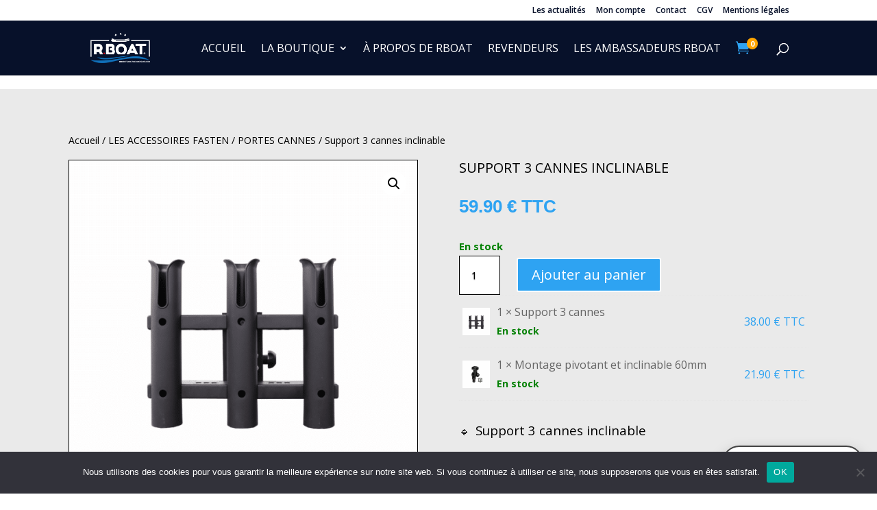

--- FILE ---
content_type: text/html; charset=UTF-8
request_url: https://www.rboat.fr/support-3-cannes-inclinable/
body_size: 33142
content:
<!DOCTYPE html><html lang="fr-FR" prefix="og: https://ogp.me/ns#"><head><meta charset="UTF-8" /><meta http-equiv="X-UA-Compatible" content="IE=edge"><link rel="stylesheet" media="print" onload="this.onload=null;this.media='all';" id="ao_optimized_gfonts" href="https://fonts.googleapis.com/css?family=Open+Sans:300italic,400italic,600italic,700italic,800italic,400,300,600,700,800&amp;display=swap"><link rel="pingback" href="https://www.rboat.fr/xmlrpc.php" /> <script defer src="[data-uri]"></script>  <script>!function(f,b,e,v,n,t,s){if(f.fbq)return;n=f.fbq=function(){n.callMethod?
	n.callMethod.apply(n,arguments):n.queue.push(arguments)};if(!f._fbq)f._fbq=n;
	n.push=n;n.loaded=!0;n.version='2.0';n.queue=[];t=b.createElement(e);t.async=!0;
	t.src=v;s=b.getElementsByTagName(e)[0];s.parentNode.insertBefore(t,s)}(window,
	document,'script','https://connect.facebook.net/en_US/fbevents.js' );
	fbq( 'init', '173667138897568' );fbq( 'init', '1170087677040998' );</script>  
 <script data-cfasync="false" data-pagespeed-no-defer>var gtm4wp_datalayer_name = "dataLayer";
	var dataLayer = dataLayer || [];
	const gtm4wp_use_sku_instead = 0;
	const gtm4wp_currency = 'EUR';
	const gtm4wp_product_per_impression = 10;
	const gtm4wp_clear_ecommerce = false;
	const gtm4wp_datalayer_max_timeout = 2000;</script> <title>Support 3 cannes inclinable RBOAT - Bateaux pneumatiques</title><meta name="description" content="Support 3 cannes inclinable. Un produit"/><meta name="robots" content="follow, index, max-snippet:-1, max-video-preview:-1, max-image-preview:large"/><link rel="canonical" href="https://www.rboat.fr/support-3-cannes-inclinable/" /><meta property="og:locale" content="fr_FR" /><meta property="og:type" content="product" /><meta property="og:title" content="Support 3 cannes inclinable RBOAT - Bateaux pneumatiques" /><meta property="og:description" content="Support 3 cannes inclinable. Un produit" /><meta property="og:url" content="https://www.rboat.fr/support-3-cannes-inclinable/" /><meta property="og:site_name" content="Rboat" /><meta property="og:updated_time" content="2026-01-15T17:59:01+01:00" /><meta property="og:image" content="https://www.rboat.fr/wp-content/uploads/2023/07/Support-3-cannes-inclinable.png" /><meta property="og:image:secure_url" content="https://www.rboat.fr/wp-content/uploads/2023/07/Support-3-cannes-inclinable.png" /><meta property="og:image:width" content="1080" /><meta property="og:image:height" content="1080" /><meta property="og:image:alt" content="Support 3 cannes inclinable" /><meta property="og:image:type" content="image/png" /><meta property="product:brand" content="NC" /><meta property="product:price:amount" content="59.90" /><meta property="product:price:currency" content="EUR" /><meta property="product:availability" content="instock" /><meta name="twitter:card" content="summary_large_image" /><meta name="twitter:title" content="Support 3 cannes inclinable RBOAT - Bateaux pneumatiques" /><meta name="twitter:description" content="Support 3 cannes inclinable. Un produit" /><meta name="twitter:image" content="https://www.rboat.fr/wp-content/uploads/2023/07/Support-3-cannes-inclinable.png" /><meta name="twitter:label1" content="Prix" /><meta name="twitter:data1" content="59.90&nbsp;&euro;" /><meta name="twitter:label2" content="Disponibilité" /><meta name="twitter:data2" content="En stock" /> <script type="application/ld+json" class="rank-math-schema-pro">{"@context":"https://schema.org","@graph":[{"@type":"Place","@id":"https://www.rboat.fr/#place","address":{"@type":"PostalAddress","streetAddress":"8B Rue de la Motte","addressLocality":"SALIGNY","addressRegion":"Pays de Loire","postalCode":"85170","addressCountry":"France"}},{"@type":["LocalBusiness","Organization"],"@id":"https://www.rboat.fr/#organization","name":"Rboat","url":"https://www.rboat.fr","sameAs":["https://www.facebook.com/RBOATBateauxPneumatiques"],"email":"rboat.distribution@gmail.com","address":{"@type":"PostalAddress","streetAddress":"8B Rue de la Motte","addressLocality":"SALIGNY","addressRegion":"Pays de Loire","postalCode":"85170","addressCountry":"France"},"logo":{"@type":"ImageObject","@id":"https://www.rboat.fr/#logo","url":"https://www.rboat.fr/wp-content/uploads/2021/10/RBOAT_white_light2.png","contentUrl":"https://www.rboat.fr/wp-content/uploads/2021/10/RBOAT_white_light2.png","caption":"Rboat","inLanguage":"fr-FR","width":"175","height":"87"},"priceRange":"85","openingHours":["Monday,Tuesday,Wednesday,Thursday,Friday,Saturday,Sunday 09:00-17:00"],"location":{"@id":"https://www.rboat.fr/#place"},"image":{"@id":"https://www.rboat.fr/#logo"},"telephone":"+33678543033"},{"@type":"WebSite","@id":"https://www.rboat.fr/#website","url":"https://www.rboat.fr","name":"Rboat","publisher":{"@id":"https://www.rboat.fr/#organization"},"inLanguage":"fr-FR"},{"@type":"ImageObject","@id":"https://www.rboat.fr/wp-content/uploads/2023/07/Support-3-cannes-inclinable.png","url":"https://www.rboat.fr/wp-content/uploads/2023/07/Support-3-cannes-inclinable.png","width":"1080","height":"1080","caption":"Support 3 cannes inclinable","inLanguage":"fr-FR"},{"@type":"BreadcrumbList","@id":"https://www.rboat.fr/support-3-cannes-inclinable/#breadcrumb","itemListElement":[{"@type":"ListItem","position":"1","item":{"@id":"https://www.rboat.fr","name":"Accueil"}},{"@type":"ListItem","position":"2","item":{"@id":"https://www.rboat.fr/support-3-cannes-inclinable/","name":"Support 3 cannes inclinable"}}]},{"@type":"ItemPage","@id":"https://www.rboat.fr/support-3-cannes-inclinable/#webpage","url":"https://www.rboat.fr/support-3-cannes-inclinable/","name":"Support 3 cannes inclinable RBOAT - Bateaux pneumatiques","datePublished":"2023-07-19T12:47:25+02:00","dateModified":"2026-01-15T17:59:01+01:00","isPartOf":{"@id":"https://www.rboat.fr/#website"},"primaryImageOfPage":{"@id":"https://www.rboat.fr/wp-content/uploads/2023/07/Support-3-cannes-inclinable.png"},"inLanguage":"fr-FR","breadcrumb":{"@id":"https://www.rboat.fr/support-3-cannes-inclinable/#breadcrumb"}},{"@type":"Product","brand":{"@type":"Brand","name":"NC"},"name":"Support 3 cannes inclinable RBOAT - Bateaux pneumatiques","description":"Support 3 cannes inclinable. Un produit","category":"LES ACCESSOIRES FASTEN","mainEntityOfPage":{"@id":"https://www.rboat.fr/support-3-cannes-inclinable/#webpage"},"weight":{"@type":"QuantitativeValue","unitCode":"KGM","value":"0.7"},"height":{"@type":"QuantitativeValue","unitCode":"CMT","value":"7"},"width":{"@type":"QuantitativeValue","unitCode":"CMT","value":"18"},"depth":{"@type":"QuantitativeValue","unitCode":"CMT","value":"25"},"image":[{"@type":"ImageObject","url":"https://www.rboat.fr/wp-content/uploads/2023/07/Support-3-cannes-inclinable.png","height":"1080","width":"1080"},{"@type":"ImageObject","url":"https://www.rboat.fr/wp-content/uploads/2023/07/Support-canne1-scaled.jpg","height":"2560","width":"1707"},{"@type":"ImageObject","url":"https://www.rboat.fr/wp-content/uploads/2023/07/Support-canne2-scaled.jpg","height":"2560","width":"1707"}],"offers":{"@type":"Offer","price":"59.90","priceCurrency":"EUR","priceValidUntil":"2027-12-31","availability":"http://schema.org/InStock","itemCondition":"NewCondition","url":"https://www.rboat.fr/support-3-cannes-inclinable/","seller":{"@type":"Organization","@id":"https://www.rboat.fr/","name":"Rboat","url":"https://www.rboat.fr","logo":"https://www.rboat.fr/wp-content/uploads/2021/10/RBOAT_white_light2.png"},"priceSpecification":{"price":"59.90","priceCurrency":"EUR","valueAddedTaxIncluded":"true"}},"additionalProperty":[{"@type":"PropertyValue","name":"pa_brand","value":"NC"}],"@id":"https://www.rboat.fr/support-3-cannes-inclinable/#richSnippet"}]}</script> <link rel='dns-prefetch' href='//cdnjs.cloudflare.com' /><link href='https://fonts.googleapis.com' rel='preconnect' /><link href='https://fonts.gstatic.com' crossorigin='anonymous' rel='preconnect' /><link rel="alternate" type="application/rss+xml" title="Rboat &raquo; Flux" href="https://www.rboat.fr/feed/" /><link rel="alternate" type="application/rss+xml" title="Rboat &raquo; Flux des commentaires" href="https://www.rboat.fr/comments/feed/" /><link rel="alternate" type="application/rss+xml" title="Rboat &raquo; Support 3 cannes inclinable Flux des commentaires" href="https://www.rboat.fr/support-3-cannes-inclinable/feed/" /><style type="text/css">.brave_popup{display:none}</style><script defer src="[data-uri]"></script><link rel="alternate" title="oEmbed (JSON)" type="application/json+oembed" href="https://www.rboat.fr/wp-json/oembed/1.0/embed?url=https%3A%2F%2Fwww.rboat.fr%2Fsupport-3-cannes-inclinable%2F" /><link rel="alternate" title="oEmbed (XML)" type="text/xml+oembed" href="https://www.rboat.fr/wp-json/oembed/1.0/embed?url=https%3A%2F%2Fwww.rboat.fr%2Fsupport-3-cannes-inclinable%2F&#038;format=xml" />  <script src="//www.googletagmanager.com/gtag/js?id=G-YRHSQX0JH1"  data-cfasync="false" data-wpfc-render="false" type="text/javascript" async></script> <script data-cfasync="false" data-wpfc-render="false" type="text/javascript">var mi_version = '9.11.1';
				var mi_track_user = true;
				var mi_no_track_reason = '';
								var MonsterInsightsDefaultLocations = {"page_location":"https:\/\/www.rboat.fr\/support-3-cannes-inclinable\/"};
								if ( typeof MonsterInsightsPrivacyGuardFilter === 'function' ) {
					var MonsterInsightsLocations = (typeof MonsterInsightsExcludeQuery === 'object') ? MonsterInsightsPrivacyGuardFilter( MonsterInsightsExcludeQuery ) : MonsterInsightsPrivacyGuardFilter( MonsterInsightsDefaultLocations );
				} else {
					var MonsterInsightsLocations = (typeof MonsterInsightsExcludeQuery === 'object') ? MonsterInsightsExcludeQuery : MonsterInsightsDefaultLocations;
				}

								var disableStrs = [
										'ga-disable-G-YRHSQX0JH1',
									];

				/* Function to detect opted out users */
				function __gtagTrackerIsOptedOut() {
					for (var index = 0; index < disableStrs.length; index++) {
						if (document.cookie.indexOf(disableStrs[index] + '=true') > -1) {
							return true;
						}
					}

					return false;
				}

				/* Disable tracking if the opt-out cookie exists. */
				if (__gtagTrackerIsOptedOut()) {
					for (var index = 0; index < disableStrs.length; index++) {
						window[disableStrs[index]] = true;
					}
				}

				/* Opt-out function */
				function __gtagTrackerOptout() {
					for (var index = 0; index < disableStrs.length; index++) {
						document.cookie = disableStrs[index] + '=true; expires=Thu, 31 Dec 2099 23:59:59 UTC; path=/';
						window[disableStrs[index]] = true;
					}
				}

				if ('undefined' === typeof gaOptout) {
					function gaOptout() {
						__gtagTrackerOptout();
					}
				}
								window.dataLayer = window.dataLayer || [];

				window.MonsterInsightsDualTracker = {
					helpers: {},
					trackers: {},
				};
				if (mi_track_user) {
					function __gtagDataLayer() {
						dataLayer.push(arguments);
					}

					function __gtagTracker(type, name, parameters) {
						if (!parameters) {
							parameters = {};
						}

						if (parameters.send_to) {
							__gtagDataLayer.apply(null, arguments);
							return;
						}

						if (type === 'event') {
														parameters.send_to = monsterinsights_frontend.v4_id;
							var hookName = name;
							if (typeof parameters['event_category'] !== 'undefined') {
								hookName = parameters['event_category'] + ':' + name;
							}

							if (typeof MonsterInsightsDualTracker.trackers[hookName] !== 'undefined') {
								MonsterInsightsDualTracker.trackers[hookName](parameters);
							} else {
								__gtagDataLayer('event', name, parameters);
							}
							
						} else {
							__gtagDataLayer.apply(null, arguments);
						}
					}

					__gtagTracker('js', new Date());
					__gtagTracker('set', {
						'developer_id.dZGIzZG': true,
											});
					if ( MonsterInsightsLocations.page_location ) {
						__gtagTracker('set', MonsterInsightsLocations);
					}
										__gtagTracker('config', 'G-YRHSQX0JH1', {"forceSSL":"true","link_attribution":"true"} );
										window.gtag = __gtagTracker;										(function () {
						/* https://developers.google.com/analytics/devguides/collection/analyticsjs/ */
						/* ga and __gaTracker compatibility shim. */
						var noopfn = function () {
							return null;
						};
						var newtracker = function () {
							return new Tracker();
						};
						var Tracker = function () {
							return null;
						};
						var p = Tracker.prototype;
						p.get = noopfn;
						p.set = noopfn;
						p.send = function () {
							var args = Array.prototype.slice.call(arguments);
							args.unshift('send');
							__gaTracker.apply(null, args);
						};
						var __gaTracker = function () {
							var len = arguments.length;
							if (len === 0) {
								return;
							}
							var f = arguments[len - 1];
							if (typeof f !== 'object' || f === null || typeof f.hitCallback !== 'function') {
								if ('send' === arguments[0]) {
									var hitConverted, hitObject = false, action;
									if ('event' === arguments[1]) {
										if ('undefined' !== typeof arguments[3]) {
											hitObject = {
												'eventAction': arguments[3],
												'eventCategory': arguments[2],
												'eventLabel': arguments[4],
												'value': arguments[5] ? arguments[5] : 1,
											}
										}
									}
									if ('pageview' === arguments[1]) {
										if ('undefined' !== typeof arguments[2]) {
											hitObject = {
												'eventAction': 'page_view',
												'page_path': arguments[2],
											}
										}
									}
									if (typeof arguments[2] === 'object') {
										hitObject = arguments[2];
									}
									if (typeof arguments[5] === 'object') {
										Object.assign(hitObject, arguments[5]);
									}
									if ('undefined' !== typeof arguments[1].hitType) {
										hitObject = arguments[1];
										if ('pageview' === hitObject.hitType) {
											hitObject.eventAction = 'page_view';
										}
									}
									if (hitObject) {
										action = 'timing' === arguments[1].hitType ? 'timing_complete' : hitObject.eventAction;
										hitConverted = mapArgs(hitObject);
										__gtagTracker('event', action, hitConverted);
									}
								}
								return;
							}

							function mapArgs(args) {
								var arg, hit = {};
								var gaMap = {
									'eventCategory': 'event_category',
									'eventAction': 'event_action',
									'eventLabel': 'event_label',
									'eventValue': 'event_value',
									'nonInteraction': 'non_interaction',
									'timingCategory': 'event_category',
									'timingVar': 'name',
									'timingValue': 'value',
									'timingLabel': 'event_label',
									'page': 'page_path',
									'location': 'page_location',
									'title': 'page_title',
									'referrer' : 'page_referrer',
								};
								for (arg in args) {
																		if (!(!args.hasOwnProperty(arg) || !gaMap.hasOwnProperty(arg))) {
										hit[gaMap[arg]] = args[arg];
									} else {
										hit[arg] = args[arg];
									}
								}
								return hit;
							}

							try {
								f.hitCallback();
							} catch (ex) {
							}
						};
						__gaTracker.create = newtracker;
						__gaTracker.getByName = newtracker;
						__gaTracker.getAll = function () {
							return [];
						};
						__gaTracker.remove = noopfn;
						__gaTracker.loaded = true;
						window['__gaTracker'] = __gaTracker;
					})();
									} else {
										console.log("");
					(function () {
						function __gtagTracker() {
							return null;
						}

						window['__gtagTracker'] = __gtagTracker;
						window['gtag'] = __gtagTracker;
					})();
									}</script> <meta content="RBOAT 2022 v.1.0" name="generator"/><link rel='stylesheet' id='wooco-blocks-css' href='https://www.rboat.fr/wp-content/cache/autoptimize/css/autoptimize_single_15d61f76cf902bdb59a74ed45131f879.css?ver=7.6.7' type='text/css' media='all' /><link rel='stylesheet' id='woosb-blocks-css' href='https://www.rboat.fr/wp-content/cache/autoptimize/css/autoptimize_single_07455648509a97385b857545b08083df.css?ver=8.4.2' type='text/css' media='all' /><link rel='stylesheet' id='woo-conditional-shipping-blocks-style-css' href='https://www.rboat.fr/wp-content/cache/autoptimize/css/autoptimize_single_525a092fc5f79bdb472eb9d106600661.css?ver=3.6.0.free' type='text/css' media='all' /><link rel='stylesheet' id='aws-divi-css' href='https://www.rboat.fr/wp-content/cache/autoptimize/css/autoptimize_single_a7530b29d098c22b9e4cd53493421c00.css?ver=3.51' type='text/css' media='all' /><link rel='stylesheet' id='contact-form-7-css' href='https://www.rboat.fr/wp-content/cache/autoptimize/css/autoptimize_single_64ac31699f5326cb3c76122498b76f66.css?ver=6.1.4' type='text/css' media='all' /><link rel='stylesheet' id='cookie-notice-front-css' href='https://www.rboat.fr/wp-content/cache/autoptimize/css/autoptimize_single_d47fe947082bcdf5e265d04497d20924.css?ver=2.5.11' type='text/css' media='all' /><link rel='stylesheet' id='dashicons-css' href='https://www.rboat.fr/wp-content/cache/autoptimize/css/autoptimize_single_eff5e7369d1573bd8a8e77764837674d.css?ver=2a581e78361b7e01e4017f3dc6ad75c5' type='text/css' media='all' /><link rel='stylesheet' id='to-top-css' href='https://www.rboat.fr/wp-content/cache/autoptimize/css/autoptimize_single_658ed7c8d9872eb232101d85f58c8cc5.css?ver=2.5.5' type='text/css' media='all' /><link rel='stylesheet' id='photoswipe-css' href='https://www.rboat.fr/wp-content/plugins/woocommerce/assets/css/photoswipe/photoswipe.min.css?ver=10.4.3' type='text/css' media='all' /><link rel='stylesheet' id='photoswipe-default-skin-css' href='https://www.rboat.fr/wp-content/plugins/woocommerce/assets/css/photoswipe/default-skin/default-skin.min.css?ver=10.4.3' type='text/css' media='all' /><link rel='stylesheet' id='woocommerce-layout-css' href='https://www.rboat.fr/wp-content/cache/autoptimize/css/autoptimize_single_e98f5279cacaef826050eb2595082e77.css?ver=10.4.3' type='text/css' media='all' /><link rel='stylesheet' id='woocommerce-smallscreen-css' href='https://www.rboat.fr/wp-content/cache/autoptimize/css/autoptimize_single_59d266c0ea580aae1113acb3761f7ad5.css?ver=10.4.3' type='text/css' media='only screen and (max-width: 768px)' /><link rel='stylesheet' id='woocommerce-general-css' href='https://www.rboat.fr/wp-content/cache/autoptimize/css/autoptimize_single_0a5cfa15a1c3bce6319a071a84e71e83.css?ver=10.4.3' type='text/css' media='all' /><style id='woocommerce-inline-inline-css' type='text/css'>.woocommerce form .form-row .required { visibility: visible; }
/*# sourceURL=woocommerce-inline-inline-css */</style><link rel='stylesheet' id='aws-style-css' href='https://www.rboat.fr/wp-content/cache/autoptimize/css/autoptimize_single_f41713a290891e0430905324e86d46dd.css?ver=3.51' type='text/css' media='all' /><link rel='stylesheet' id='divi-torque-lite-modules-style-css' href='https://www.rboat.fr/wp-content/cache/autoptimize/css/autoptimize_single_3495785ccaf75db6ec87444fc81c7b1b.css?ver=4.2.2' type='text/css' media='all' /><link rel='stylesheet' id='divi-torque-lite-magnific-popup-css' href='https://www.rboat.fr/wp-content/cache/autoptimize/css/autoptimize_single_18680a3e8117455dd185e91c3bf83d45.css?ver=4.2.2' type='text/css' media='all' /><link rel='stylesheet' id='divi-torque-lite-frontend-css' href='https://www.rboat.fr/wp-content/cache/autoptimize/css/autoptimize_single_56ef80d15509b2b31647b09100aa58ad.css?ver=4.2.2' type='text/css' media='all' /><link rel='stylesheet' id='dtqc-deprecated-css' href='https://www.rboat.fr/wp-content/plugins/addons-for-divi/assets/deprecated/index.min.css?ver=4.2.2' type='text/css' media='all' /><link rel='stylesheet' id='woo_conditional_shipping_css-css' href='https://www.rboat.fr/wp-content/cache/autoptimize/css/autoptimize_single_525a092fc5f79bdb472eb9d106600661.css?ver=3.6.0.free' type='text/css' media='all' /><link rel='stylesheet' id='wooco-frontend-css' href='https://www.rboat.fr/wp-content/cache/autoptimize/css/autoptimize_single_122589e8ee25047b496b230203d01b0d.css?ver=7.6.7' type='text/css' media='all' /><link rel='stylesheet' id='woosb-frontend-css' href='https://www.rboat.fr/wp-content/cache/autoptimize/css/autoptimize_single_e29fdd9411272535425a9e71caa7a74b.css?ver=8.4.2' type='text/css' media='all' /><link rel='stylesheet' id='divi-breadcrumbs-styles-css' href='https://www.rboat.fr/wp-content/plugins/breadcrumbs-divi-module/styles/style.min.css?ver=1.2.4' type='text/css' media='all' /><link rel='stylesheet' id='select2-css' href='https://www.rboat.fr/wp-content/cache/autoptimize/css/autoptimize_single_e3e811600e32258de0b9ba53c7798db8.css?ver=10.4.3' type='text/css' media='all' /><link rel='stylesheet' id='woovr-frontend-css' href='https://www.rboat.fr/wp-content/cache/autoptimize/css/autoptimize_single_91a77a367c6963a2512b28f5eca4d86d.css?ver=3.7.3' type='text/css' media='all' /><link rel='stylesheet' id='__EPYT__style-css' href='https://www.rboat.fr/wp-content/cache/autoptimize/css/autoptimize_single_519e6eee8045c15731ac548a05baa72f.css?ver=14.2.4' type='text/css' media='all' /><style id='__EPYT__style-inline-css' type='text/css'>.epyt-gallery-thumb {
                        width: 33.333%;
                }
                
/*# sourceURL=__EPYT__style-inline-css */</style><link rel='stylesheet' id='mini_cart_style-css' href='https://www.rboat.fr/wp-content/plugins/divi-menu-cart/assets/style.min.css?ver=3.0.1' type='text/css' media='all' /><link rel='stylesheet' id='wapf-frontend-css' href='https://www.rboat.fr/wp-content/plugins/advanced-product-fields-for-woocommerce-extended/assets/css/frontend.min.css?ver=3.1.2-1763554291' type='text/css' media='all' /><link rel='stylesheet' id='divi-style-parent-css' href='https://www.rboat.fr/wp-content/themes/Divi/style-static.min.css?ver=4.27.5' type='text/css' media='all' /><link rel='stylesheet' id='child-style-css' href='https://www.rboat.fr/wp-content/themes/rboat-2022-divi-child/style.css?ver=4.27.5' type='text/css' media='all' /><link rel='stylesheet' id='divi-style-css' href='https://www.rboat.fr/wp-content/themes/rboat-2022-divi-child/style.css?ver=4.27.5' type='text/css' media='all' /> <script defer type="text/javascript" src="https://www.rboat.fr/wp-content/cache/autoptimize/js/autoptimize_single_16623e9f7cd802cf093c325c511a739c.js?ver=3.7.1" id="jquery-core-js"></script> <script defer type="text/javascript" src="https://www.rboat.fr/wp-content/cache/autoptimize/js/autoptimize_single_e2620f2ae61d84e5edef5a0b7b95cf96.js?ver=3.4.1" id="jquery-migrate-js"></script> <script defer id="jquery-js-after" src="[data-uri]"></script> <script defer type="text/javascript" src="https://www.rboat.fr/wp-content/cache/autoptimize/js/autoptimize_single_9c356ce43a7aa2dc96acfa354a321d68.js?ver=1768893638" id="monsterinsights-frontend-script-js" data-wp-strategy="async"></script> <script data-cfasync="false" data-wpfc-render="false" type="text/javascript" id='monsterinsights-frontend-script-js-extra'>var monsterinsights_frontend = {"js_events_tracking":"true","download_extensions":"doc,pdf,ppt,zip,xls,docx,pptx,xlsx","inbound_paths":"[{\"path\":\"\\\/go\\\/\",\"label\":\"affiliate\"},{\"path\":\"\\\/recommend\\\/\",\"label\":\"affiliate\"}]","home_url":"https:\/\/www.rboat.fr","hash_tracking":"false","v4_id":"G-YRHSQX0JH1"};</script> <script defer id="cookie-notice-front-js-before" src="[data-uri]"></script> <script defer type="text/javascript" src="https://www.rboat.fr/wp-content/cache/autoptimize/js/autoptimize_single_ba699192791854e87b490393ec2d464c.js?ver=2.5.11" id="cookie-notice-front-js"></script> <script defer id="to-top-js-extra" src="[data-uri]"></script> <script defer type="text/javascript" src="https://www.rboat.fr/wp-content/cache/autoptimize/js/autoptimize_single_3412a76d1309925e4c16893c6446ef4b.js?ver=2.5.5" id="to-top-js"></script> <script type="text/javascript" src="https://www.rboat.fr/wp-content/cache/autoptimize/js/autoptimize_single_59f388fb22564adfbff7197f5a6e8d03.js?ver=1.7.21-wc.10.4.3" id="wc-zoom-js" defer="defer" data-wp-strategy="defer"></script> <script type="text/javascript" src="https://www.rboat.fr/wp-content/cache/autoptimize/js/autoptimize_single_bb29c994a36b711ce3c0270056422c41.js?ver=2.7.2-wc.10.4.3" id="wc-flexslider-js" defer="defer" data-wp-strategy="defer"></script> <script type="text/javascript" src="https://www.rboat.fr/wp-content/cache/autoptimize/js/autoptimize_single_0e9bf815d4e8c127cd8ec21a9b50d0bf.js?ver=4.1.1-wc.10.4.3" id="wc-photoswipe-js" defer="defer" data-wp-strategy="defer"></script> <script type="text/javascript" src="https://www.rboat.fr/wp-content/cache/autoptimize/js/autoptimize_single_2b9d39ad6d2a1e8b36693b4a693126a7.js?ver=4.1.1-wc.10.4.3" id="wc-photoswipe-ui-default-js" defer="defer" data-wp-strategy="defer"></script> <script defer id="wc-single-product-js-extra" src="[data-uri]"></script> <script type="text/javascript" src="https://www.rboat.fr/wp-content/cache/autoptimize/js/autoptimize_single_a7e7ec18e31f82a1dfcb292048ff3ec0.js?ver=10.4.3" id="wc-single-product-js" defer="defer" data-wp-strategy="defer"></script> <script type="text/javascript" src="https://www.rboat.fr/wp-content/cache/autoptimize/js/autoptimize_single_3fffb371a821fb86953ec3ee1f791dfa.js?ver=2.7.0-wc.10.4.3" id="wc-jquery-blockui-js" defer="defer" data-wp-strategy="defer"></script> <script type="text/javascript" src="https://www.rboat.fr/wp-content/cache/autoptimize/js/autoptimize_single_1e1b3c85b6dc84e534baab74f0c63125.js?ver=2.1.4-wc.10.4.3" id="wc-js-cookie-js" defer="defer" data-wp-strategy="defer"></script> <script defer id="woocommerce-js-extra" src="[data-uri]"></script> <script type="text/javascript" src="https://www.rboat.fr/wp-content/cache/autoptimize/js/autoptimize_single_cb3e8f773654b53c0fb55cdda6d7de2e.js?ver=10.4.3" id="woocommerce-js" defer="defer" data-wp-strategy="defer"></script> <script defer id="woo-conditional-shipping-js-js-extra" src="[data-uri]"></script> <script defer type="text/javascript" src="https://www.rboat.fr/wp-content/cache/autoptimize/js/autoptimize_single_da88ca78abad7a69f3d1c28c07607860.js?ver=3.6.0.free" id="woo-conditional-shipping-js-js"></script> <script type="text/javascript" src="https://www.rboat.fr/wp-content/cache/autoptimize/js/autoptimize_single_a95323cb476000ee17d7a252786df963.js?ver=4.0.3-wc.10.4.3" id="wc-select2-js" defer="defer" data-wp-strategy="defer"></script> <script defer id="__ytprefs__-js-extra" src="[data-uri]"></script> <script defer type="text/javascript" src="https://www.rboat.fr/wp-content/cache/autoptimize/js/autoptimize_single_ea961cf1105c525de67277fec3f0cfcc.js?ver=14.2.4" id="__ytprefs__-js"></script> <link rel="https://api.w.org/" href="https://www.rboat.fr/wp-json/" /><link rel="alternate" title="JSON" type="application/json" href="https://www.rboat.fr/wp-json/wp/v2/product/42415" /><link rel="EditURI" type="application/rsd+xml" title="RSD" href="https://www.rboat.fr/xmlrpc.php?rsd" /><link rel='shortlink' href='https://www.rboat.fr/?p=42415' />  <script data-cfasync="false" data-pagespeed-no-defer type="text/javascript">var dataLayer_content = {"pagePostType":"product","pagePostType2":"single-product","pagePostAuthor":"Christophe Rortais","customerTotalOrders":0,"customerTotalOrderValue":0,"customerFirstName":"","customerLastName":"","customerBillingFirstName":"","customerBillingLastName":"","customerBillingCompany":"","customerBillingAddress1":"","customerBillingAddress2":"","customerBillingCity":"","customerBillingState":"","customerBillingPostcode":"","customerBillingCountry":"","customerBillingEmail":"","customerBillingEmailHash":"","customerBillingPhone":"","customerShippingFirstName":"","customerShippingLastName":"","customerShippingCompany":"","customerShippingAddress1":"","customerShippingAddress2":"","customerShippingCity":"","customerShippingState":"","customerShippingPostcode":"","customerShippingCountry":"","cartContent":{"totals":{"applied_coupons":[],"discount_total":0,"subtotal":0,"total":0},"items":[]},"productRatingCounts":[],"productAverageRating":0,"productReviewCount":0,"productType":"woosb","productIsVariable":0};
	dataLayer.push( dataLayer_content );</script> <script data-cfasync="false" data-pagespeed-no-defer type="text/javascript">(function(w,d,s,l,i){w[l]=w[l]||[];w[l].push({'gtm.start':
new Date().getTime(),event:'gtm.js'});var f=d.getElementsByTagName(s)[0],
j=d.createElement(s),dl=l!='dataLayer'?'&l='+l:'';j.async=true;j.src=
'//www.googletagmanager.com/gtm.js?id='+i+dl;f.parentNode.insertBefore(j,f);
})(window,document,'script','dataLayer','GTM-5M85F64Z');</script> <meta name="viewport" content="width=device-width, initial-scale=1.0, maximum-scale=1.0, user-scalable=0" /> <noscript><style>.woocommerce-product-gallery{ opacity: 1 !important; }</style></noscript> <script defer src="[data-uri]"></script><style type='text/css'>#to_top_scrollup {background-color: #00779b;-webkit-border-radius: 10%; -moz-border-radius: 10%; border-radius: 10%;opacity: 1;left:15px;bottom:15px;}</style><style id="et-divi-customizer-global-cached-inline-styles">body,.et_pb_column_1_2 .et_quote_content blockquote cite,.et_pb_column_1_2 .et_link_content a.et_link_main_url,.et_pb_column_1_3 .et_quote_content blockquote cite,.et_pb_column_3_8 .et_quote_content blockquote cite,.et_pb_column_1_4 .et_quote_content blockquote cite,.et_pb_blog_grid .et_quote_content blockquote cite,.et_pb_column_1_3 .et_link_content a.et_link_main_url,.et_pb_column_3_8 .et_link_content a.et_link_main_url,.et_pb_column_1_4 .et_link_content a.et_link_main_url,.et_pb_blog_grid .et_link_content a.et_link_main_url,body .et_pb_bg_layout_light .et_pb_post p,body .et_pb_bg_layout_dark .et_pb_post p{font-size:16px}.et_pb_slide_content,.et_pb_best_value{font-size:18px}body{line-height:1.8em}#main-header,#main-header .nav li ul,.et-search-form,#main-header .et_mobile_menu{background-color:#07112a}#main-header .nav li ul{background-color:#2ea3f2}.nav li ul{border-color:#ffffff}.et_secondary_nav_enabled #page-container #top-header{background-color:#ffffff!important}#et-secondary-nav li ul{background-color:#ffffff}#top-header,#top-header a{color:#07112a}.et_header_style_centered .mobile_nav .select_page,.et_header_style_split .mobile_nav .select_page,.et_nav_text_color_light #top-menu>li>a,.et_nav_text_color_dark #top-menu>li>a,#top-menu a,.et_mobile_menu li a,.et_nav_text_color_light .et_mobile_menu li a,.et_nav_text_color_dark .et_mobile_menu li a,#et_search_icon:before,.et_search_form_container input,span.et_close_search_field:after,#et-top-navigation .et-cart-info{color:#ffffff}.et_search_form_container input::-moz-placeholder{color:#ffffff}.et_search_form_container input::-webkit-input-placeholder{color:#ffffff}.et_search_form_container input:-ms-input-placeholder{color:#ffffff}#top-menu li a{font-size:16px}body.et_vertical_nav .container.et_search_form_container .et-search-form input{font-size:16px!important}#top-menu li a,.et_search_form_container input{font-weight:normal;font-style:normal;text-transform:uppercase;text-decoration:none}.et_search_form_container input::-moz-placeholder{font-weight:normal;font-style:normal;text-transform:uppercase;text-decoration:none}.et_search_form_container input::-webkit-input-placeholder{font-weight:normal;font-style:normal;text-transform:uppercase;text-decoration:none}.et_search_form_container input:-ms-input-placeholder{font-weight:normal;font-style:normal;text-transform:uppercase;text-decoration:none}#main-footer{background-color:#07112a}.footer-widget,.footer-widget li,.footer-widget li a,#footer-info{font-size:14px}.footer-widget .et_pb_widget div,.footer-widget .et_pb_widget ul,.footer-widget .et_pb_widget ol,.footer-widget .et_pb_widget label{line-height:1.7em}#et-footer-nav .bottom-nav li.current-menu-item a{color:#2ea3f2}body .et_pb_bg_layout_light.et_pb_button:hover,body .et_pb_bg_layout_light .et_pb_button:hover,body .et_pb_button:hover{border-radius:25px;letter-spacing:4px}.woocommerce a.button.alt:hover,.woocommerce-page a.button.alt:hover,.woocommerce button.button.alt:hover,.woocommerce button.button.alt.disabled:hover,.woocommerce-page button.button.alt:hover,.woocommerce-page button.button.alt.disabled:hover,.woocommerce input.button.alt:hover,.woocommerce-page input.button.alt:hover,.woocommerce #respond input#submit.alt:hover,.woocommerce-page #respond input#submit.alt:hover,.woocommerce #content input.button.alt:hover,.woocommerce-page #content input.button.alt:hover,.woocommerce a.button:hover,.woocommerce-page a.button:hover,.woocommerce button.button:hover,.woocommerce-page button.button:hover,.woocommerce input.button:hover,.woocommerce-page input.button:hover,.woocommerce #respond input#submit:hover,.woocommerce-page #respond input#submit:hover,.woocommerce #content input.button:hover,.woocommerce-page #content input.button:hover{border-radius:25px;letter-spacing:4px}h1,h2,h3,h4,h5,h6,.et_quote_content blockquote p,.et_pb_slide_description .et_pb_slide_title{line-height:1.1em}@media only screen and (min-width:981px){.et_header_style_centered.et_hide_primary_logo #main-header:not(.et-fixed-header) .logo_container,.et_header_style_centered.et_hide_fixed_logo #main-header.et-fixed-header .logo_container{height:11.88px}.et_fixed_nav #page-container .et-fixed-header#top-header{background-color:#ffffff!important}.et_fixed_nav #page-container .et-fixed-header#top-header #et-secondary-nav li ul{background-color:#ffffff}.et-fixed-header #top-menu a,.et-fixed-header #et_search_icon:before,.et-fixed-header #et_top_search .et-search-form input,.et-fixed-header .et_search_form_container input,.et-fixed-header .et_close_search_field:after,.et-fixed-header #et-top-navigation .et-cart-info{color:rgba(255,255,255,0.6)!important}.et-fixed-header .et_search_form_container input::-moz-placeholder{color:rgba(255,255,255,0.6)!important}.et-fixed-header .et_search_form_container input::-webkit-input-placeholder{color:rgba(255,255,255,0.6)!important}.et-fixed-header .et_search_form_container input:-ms-input-placeholder{color:rgba(255,255,255,0.6)!important}.et-fixed-header#top-header a{color:#07112a}}@media only screen and (min-width:1350px){.et_pb_row{padding:27px 0}.et_pb_section{padding:54px 0}.single.et_pb_pagebuilder_layout.et_full_width_page .et_post_meta_wrapper{padding-top:81px}.et_pb_fullwidth_section{padding:0}}#top-menu li.current-menu-item>a{background-color:#07112a}#top-menu li.current-menu-item.ancre>a{color:#ffffff!important}.et-fixed-header #et_top_search .et-search-form input,.et-fixed-header .et_search_form_container input{color:#222222!important}.avanttitre{font-weight:600;font-size:45px;color:#FFFFFF!important}h3{color:#E09900;font-size:26px;font-weight:700;padding:30px 0}h4{color:#ffffff;font-size:22px;font-weight:500;padding:20px 0}.ba_icon_box_0_tb_footer .dtq-iconbox-inner,.ba_icon_box_1_tb_footer .dtq-iconbox-inner,.ba_icon_box_2_tb_footer .dtq-iconbox-inner{padding:25px 0 15px!important}.woovr-variations .woovr-variation:hover{background-color:#cccccc}.woocommerce-variation-price{padding:20px 0;font-size:1.6em;font-weight:700}.aws-container .aws-search-field{font-size:20px}.woosb-price,.woosb-price-orig,.woosb-price-new,.woosb-products .woosb-product .woosb-price *{color:#2ea3f2!important}.woocommerce label[for="shipping_method_0_advanced_free_shipping"]{color:green;font-weight:700}.woocommerce label[for="shipping_method_0_free_shipping5"]{color:green;font-weight:700}div.product .stock{color:green!important;font-weight:700}.woocommerce-billing-fields h3,h3#ship-to-different-address,h3#order_review_heading{color:#333333}@media (max-width:980px){.woocommerce table.cart .product-thumbnail,.woocommerce-page table.cart .product-thumbnail{display:block;height:50px;width:50px;text-align:left}.woocommerce-page table.shop_table_responsive tr td.product-thumbnail::before{display:none}}@media only screen and (max-width:980px){.menu-cart-nav-wrap{display:inline-block;position:relative;padding-left:60px;padding-top:4px}}.wpfFilterWrapper .wpfFilterTaxNameWrapper{font-size:1.4em!important;font-weight:700!important}#page-container{overflow-x:hidden}.lwp-breadcrumbs .separator.et-pb-icon{display:none!important}.lwp-breadcrumbs a:not(:last-child)::after{content:" / ";margin:0 4px;color:inherit}.rboat-help-popup{position:fixed;right:20px;bottom:20px;z-index:9999;font-family:inherit}.rboat-help-popup a{text-decoration:none;color:inherit}.rboat-help-box{display:flex;align-items:center;gap:12px;background:#ffffff;border-radius:999px;padding:7px 12px;box-shadow:0 8px 20px rgba(0,0,0,0.25);border:2px solid #444444}.rboat-help-icon{font-size:18px}.rboat-help-text{display:flex;flex-direction:column;line-height:1.2}.rboat-help-line1{font-size:12px}.rboat-help-line2{font-size:10px;background:#006dcc;color:#ffffff;border-radius:999px;padding:2px 8px;margin-top:2px;align-self:flex-start}.rboat-help-avatar{width:28px;height:28px;border-radius:50%;background:#f4f4f4;display:flex;align-items:center;justify-content:center;font-size:14px;box-shadow:inset 0 0 0 2px #dddddd}@media (max-width:767px){.rboat-help-box{padding:6px 10px;gap:8px}.rboat-help-line1{font-size:11px}.rboat-help-line2{font-size:9px;padding:1px 6px}.rboat-help-avatar{width:24px;height:24px;font-size:13px}}</style><style id='core-block-supports-inline-css' type='text/css'>/**
 * Core styles: block-supports
 */

/*# sourceURL=core-block-supports-inline-css */</style><link rel='stylesheet' id='wc-blocks-style-css' href='https://www.rboat.fr/wp-content/cache/autoptimize/css/autoptimize_single_e2d671c403c7e2bd09b3b298c748d0db.css?ver=1766423099' type='text/css' media='all' /><link rel='stylesheet' id='bravepop_front_css-css' href='https://www.rboat.fr/wp-content/plugins/brave-popup-builder/assets/css/frontend.min.css?ver=2a581e78361b7e01e4017f3dc6ad75c5' type='text/css' media='all' /></head><body class="wp-singular product-template-default single single-product postid-42415 wp-theme-Divi wp-child-theme-rboat-2022-divi-child theme-Divi et-tb-has-template et-tb-has-body et-tb-has-footer cookies-not-set woocommerce woocommerce-page woocommerce-no-js et_pb_button_helper_class et_fixed_nav et_show_nav et_secondary_nav_enabled et_secondary_nav_only_menu et_primary_nav_dropdown_animation_flip et_secondary_nav_dropdown_animation_fade et_header_style_left et_cover_background et_pb_gutter osx et_pb_gutters3 et_divi_theme et-db"><div id="page-container"><div id="et-boc" class="et-boc"><div id="top-header"><div class="container clearfix"><div id="et-secondary-menu"><ul id="et-secondary-nav" class="menu"><li class="menu-item menu-item-type-post_type menu-item-object-page menu-item-2249"><a href="https://www.rboat.fr/les-actualites-rboat/">Les actualités</a></li><li class="menu-item menu-item-type-post_type menu-item-object-page menu-item-20963"><a href="https://www.rboat.fr/mon-compte-personnel-chez-rboat-bateaux-pneumatiques/">Mon compte</a></li><li class="menu-item menu-item-type-post_type menu-item-object-page menu-item-130"><a href="https://www.rboat.fr/formulaire-de-contact-rboat/">Contact</a></li><li class="menu-item menu-item-type-post_type menu-item-object-page menu-item-1239"><a href="https://www.rboat.fr/les-conditions-generales-de-ventes/">CGV</a></li><li class="menu-item menu-item-type-post_type menu-item-object-page menu-item-117"><a href="https://www.rboat.fr/mentions-legales/">Mentions légales</a></li></ul></div></div></div><style>.et_search_outer .aws-container { position: absolute;right: 40px;top: 20px; top: calc( 100% - 60px ); }</style><header id="main-header" data-height-onload="66"><div class="container clearfix et_menu_container"><div class="logo_container"> <span class="logo_helper"></span> <a href="https://www.rboat.fr/"> <img src="https://www.rboat.fr/wp-content/uploads/2021/10/RBOAT_white_light2.png" width="175" height="87" alt="Rboat" id="logo" data-height-percentage="54" /> </a></div><div id="et-top-navigation" data-height="66" data-fixed-height="40"><nav id="top-menu-nav"><ul id="top-menu" class="nav"><li class="menu-item menu-item-type-post_type menu-item-object-page menu-item-home menu-item-36240"><a href="https://www.rboat.fr/">Accueil</a></li><li class="menu-item menu-item-type-post_type menu-item-object-page menu-item-has-children current_page_parent menu-item-31206"><a href="https://www.rboat.fr/la-boutique-des-equipements-peche/">La boutique</a><ul class="sub-menu"><li class="menu-item menu-item-type-post_type menu-item-object-page menu-item-55154"><a href="https://www.rboat.fr/bateaux-pneumatiques-rboat/">Les bateaux pneumatiques</a></li><li class="menu-item menu-item-type-post_type menu-item-object-page menu-item-50038"><a href="https://www.rboat.fr/les-float-tubes-rboat-bateaux-pneumatiques/">Les Float Tubes RBOAT</a></li><li class="menu-item menu-item-type-post_type menu-item-object-page menu-item-36241"><a href="https://www.rboat.fr/accessoires-de-peche-fasten-borika/">Les accessoires FASTEN BORIKA</a></li><li class="menu-item menu-item-type-post_type menu-item-object-page menu-item-50085"><a href="https://www.rboat.fr/les-promotions-accessoires-de-peche-rboat/">Les promotions</a></li><li class="menu-item menu-item-type-post_type menu-item-object-page menu-item-47626"><a href="https://www.rboat.fr/moteurs-electriques-pour-bateau-pneumatique-et-float-tube/">Les moteurs électriques</a></li><li class="menu-item menu-item-type-post_type menu-item-object-page menu-item-50071"><a href="https://www.rboat.fr/les-equipements-pour-bateaux-de-peche/">L’équipement bateau</a></li><li class="menu-item menu-item-type-post_type menu-item-object-page menu-item-50060"><a href="https://www.rboat.fr/les-echosondeurs-pour-la-peche/">Les sondeurs</a></li><li class="menu-item menu-item-type-post_type menu-item-object-page menu-item-50015"><a href="https://www.rboat.fr/les-batteries/">Les batteries lithium</a></li></ul></li><li class="ancre menu-item menu-item-type-custom menu-item-object-custom menu-item-home menu-item-47732"><a href="https://www.rboat.fr/#rboat" title="ancre">À propos de RBOAT</a></li><li class="menu-item menu-item-type-post_type menu-item-object-page menu-item-45385"><a href="https://www.rboat.fr/nos-revendeurs-fasten-borika/">Revendeurs</a></li><li class="menu-item menu-item-type-post_type menu-item-object-page menu-item-49674"><a href="https://www.rboat.fr/les-ambassadeurs-rboat/">Les ambassadeurs Rboat</a></li></ul></nav><div class="menu-cart-nav-wrap"><a href="https://www.rboat.fr/votre-panier-chez-rboat-rboat/" class="menu-cart-info"><span class="original-cart">&#57466</span><small class="divi_menu_cart_count"><small class="">0</small></small></a></div><div id="et_top_search"> <span id="et_search_icon"></span></div><div id="et_mobile_nav_menu"><div class="mobile_nav closed"> <span class="select_page">Sélectionner une page</span> <span class="mobile_menu_bar mobile_menu_bar_toggle"></span></div></div></div></div><div class="et_search_outer"><div class="container et_search_form_container"><div class="aws-container" data-url="/?wc-ajax=aws_action" data-siteurl="https://www.rboat.fr" data-lang="" data-show-loader="true" data-show-more="true" data-show-page="true" data-ajax-search="true" data-show-clear="true" data-mobile-screen="false" data-use-analytics="false" data-min-chars="1" data-buttons-order="2" data-timeout="300" data-is-mobile="false" data-page-id="42415" data-tax="" ><form class="aws-search-form" action="https://www.rboat.fr/" method="get" role="search" ><div class="aws-wrapper"><label class="aws-search-label" for="696f2cc6617d7">Search</label><input type="search" name="s" id="696f2cc6617d7" value="" class="aws-search-field" placeholder="Search" autocomplete="off" /><input type="hidden" name="post_type" value="product"><input type="hidden" name="type_aws" value="true"><div class="aws-search-clear"><span>×</span></div><div class="aws-loader"></div></div><div class="aws-search-btn aws-form-btn"><span class="aws-search-btn_icon"><svg focusable="false" xmlns="http://www.w3.org/2000/svg" viewBox="0 0 24 24" width="24px"><path d="M15.5 14h-.79l-.28-.27C15.41 12.59 16 11.11 16 9.5 16 5.91 13.09 3 9.5 3S3 5.91 3 9.5 5.91 16 9.5 16c1.61 0 3.09-.59 4.23-1.57l.27.28v.79l5 4.99L20.49 19l-4.99-5zm-6 0C7.01 14 5 11.99 5 9.5S7.01 5 9.5 5 14 7.01 14 9.5 11.99 14 9.5 14z"></path></svg></span></div></form></div> <span class="et_close_search_field"></span></div></div></header><div id="et-main-area"><div id="main-content"><div class="clearfix"><div id="ppcp-recaptcha-v2-container" style="margin:20px 0;"></div></div><div class="et-l et-l--body"><div class="et_builder_inner_content et_pb_gutters3 product"><div class="et_pb_section et_pb_section_0_tb_body et_pb_with_background et_section_regular" ><div class="et_pb_row et_pb_row_0_tb_body"><div class="et_pb_column et_pb_column_4_4 et_pb_column_0_tb_body  et_pb_css_mix_blend_mode_passthrough et-last-child"><div class="et_pb_module et_pb_wc_breadcrumb et_pb_wc_breadcrumb_0_tb_body et_pb_bg_layout_  et_pb_text_align_left"><div class="et_pb_module_inner"><nav class="woocommerce-breadcrumb" aria-label="Breadcrumb"><a href="https://www.rboat.fr">Accueil</a> / <a href="https://www.rboat.fr/les-accessoires-fasten/">LES ACCESSOIRES FASTEN</a> / <a href="https://www.rboat.fr/les-accessoires-fasten/portes-cannes/">PORTES CANNES</a> /  Support 3 cannes inclinable</nav></div></div></div></div><div class="et_pb_row et_pb_row_1_tb_body"><div class="et_pb_column et_pb_column_1_2 et_pb_column_1_tb_body  et_pb_css_mix_blend_mode_passthrough"><div class="et_pb_with_border et_pb_module et_pb_wc_images et_pb_wc_images_0_tb_body et_pb_bg_layout_"><div class="et_pb_module_inner"><div class="woocommerce-product-gallery woocommerce-product-gallery--with-images woocommerce-product-gallery--columns-4 images" data-columns="4" style="opacity: 0; transition: opacity .25s ease-in-out;"><div class="woocommerce-product-gallery__wrapper"><div data-wapf-att-id="55028" data-thumb="https://www.rboat.fr/wp-content/uploads/2023/07/Support-3-cannes-inclinable-100x100.png" data-thumb-alt="Support 3 cannes inclinable" data-thumb-srcset=""  data-thumb-sizes="" class="woocommerce-product-gallery__image"><a href="https://www.rboat.fr/wp-content/uploads/2023/07/Support-3-cannes-inclinable.png"><img width="600" height="600" src="https://www.rboat.fr/wp-content/uploads/2023/07/Support-3-cannes-inclinable-600x600.png" class="wp-post-image" alt="Support 3 cannes inclinable" data-caption="" data-src="https://www.rboat.fr/wp-content/uploads/2023/07/Support-3-cannes-inclinable.png" data-large_image="https://www.rboat.fr/wp-content/uploads/2023/07/Support-3-cannes-inclinable.png" data-large_image_width="1080" data-large_image_height="1080" decoding="async" fetchpriority="high" /></a></div><div data-wapf-att-id="42350" data-thumb="https://www.rboat.fr/wp-content/uploads/2023/07/Support-canne1-scaled-100x100.jpg" data-thumb-alt="Support 3 cannes inclinable – Image 2" data-thumb-srcset=""  data-thumb-sizes="" class="woocommerce-product-gallery__image"><a href="https://www.rboat.fr/wp-content/uploads/2023/07/Support-canne1-scaled.jpg"><img width="600" height="900" src="https://www.rboat.fr/wp-content/uploads/2023/07/Support-canne1-scaled-600x900.jpg" class="" alt="Support 3 cannes inclinable – Image 2" data-caption="" data-src="https://www.rboat.fr/wp-content/uploads/2023/07/Support-canne1-scaled.jpg" data-large_image="https://www.rboat.fr/wp-content/uploads/2023/07/Support-canne1-scaled.jpg" data-large_image_width="1707" data-large_image_height="2560" decoding="async" /></a></div><div data-wapf-att-id="42351" data-thumb="https://www.rboat.fr/wp-content/uploads/2023/07/Support-canne2-scaled-100x100.jpg" data-thumb-alt="Support 3 cannes inclinable – Image 3" data-thumb-srcset=""  data-thumb-sizes="" class="woocommerce-product-gallery__image"><a href="https://www.rboat.fr/wp-content/uploads/2023/07/Support-canne2-scaled.jpg"><img width="600" height="900" src="https://www.rboat.fr/wp-content/uploads/2023/07/Support-canne2-scaled-600x900.jpg" class="" alt="Support 3 cannes inclinable – Image 3" data-caption="" data-src="https://www.rboat.fr/wp-content/uploads/2023/07/Support-canne2-scaled.jpg" data-large_image="https://www.rboat.fr/wp-content/uploads/2023/07/Support-canne2-scaled.jpg" data-large_image_width="1707" data-large_image_height="2560" decoding="async" /></a></div></div></div></div></div></div><div class="et_pb_column et_pb_column_1_2 et_pb_column_2_tb_body  et_pb_css_mix_blend_mode_passthrough et-last-child"><div class="et_pb_module et_pb_wc_title et_pb_wc_title_0_tb_body et_pb_bg_layout_light"><div class="et_pb_module_inner"><h1>Support 3 cannes inclinable</h1></div></div><div class="et_pb_module et_pb_wc_price et_pb_wc_price_0_tb_body"><div class="et_pb_module_inner"><p class="price woosb-price-42415"><span class="woocommerce-Price-amount amount"><bdi>59.90&nbsp;<span class="woocommerce-Price-currencySymbol">&euro;</span></bdi></span> <small class="woocommerce-price-suffix">TTC</small></p></div></div><div class="et_pb_with_border et_pb_module et_pb_wc_add_to_cart et_pb_wc_add_to_cart_0_tb_body et_pb_fields_label_position_default et_pb_bg_layout_ et_pb_woo_custom_button_icon  et_pb_text_align_left" data-button-class="single_add_to_cart_button" data-button-icon="" data-button-icon-tablet="" data-button-icon-phone=""><div class="et_pb_module_inner"><p class="stock in-stock">En stock</p><form class="cart" action="https://www.rboat.fr/support-3-cannes-inclinable/" method="post" enctype='multipart/form-data'> <input name="woosb_ids" class="woosb-ids woosb-ids-42415" type="hidden" value="42352/65665687b69f9/1,2655/65665687b72ff/1"/><div class="quantity"> <label class="screen-reader-text" for="quantity_696f2cc67cf43">quantité de Support 3 cannes inclinable</label> <input
 type="number"
 id="quantity_696f2cc67cf43"
 class="input-text qty text"
 name="quantity"
 value="1"
 aria-label="Quantité de produits"
 min="1"
 max="2"
 step="1"
 placeholder=""
 inputmode="numeric"
 autocomplete="off"
 /></div> <button type="submit" name="add-to-cart" value="42415" class="single_add_to_cart_button button alt">Ajouter au panier</button> <input type="hidden" name="gtm4wp_product_data" value="{&quot;internal_id&quot;:42415,&quot;item_id&quot;:42415,&quot;item_name&quot;:&quot;Support 3 cannes inclinable&quot;,&quot;sku&quot;:42415,&quot;price&quot;:59.9,&quot;stocklevel&quot;:2,&quot;stockstatus&quot;:&quot;instock&quot;,&quot;google_business_vertical&quot;:&quot;retail&quot;,&quot;item_category&quot;:&quot;PORTES CANNES&quot;,&quot;id&quot;:42415}" /></form><div class="woosb-wrap woosb-bundled" data-id="42415"><div class="woosb-products woosb-products-layout-list" data-discount-amount="0" data-discount="0" data-fixed-price="no" data-price="59.9" data-price-suffix=" &lt;small class=&quot;woocommerce-price-suffix&quot;&gt;TTC&lt;/small&gt;" data-variables="no" data-optional="no" data-min="1" data-max="-1" data-total-min="0" data-total-max="-1" data-exclude-unpurchasable="no"><div class="woosb-item-product woosb-product woosb-product-type-simple" data-key="65665687b69f9" data-name="Support 3 cannes" data-id="42352" data-price="38" data-o_price="38" data-price-suffix=" &lt;small class=&quot;woocommerce-price-suffix&quot;&gt;TTC&lt;/small&gt;" data-stock="2" data-qty="1" data-order="1"><div class="woosb-thumb"><div class="woosb-thumb-ori"> <img width="250" height="250" src="https://www.rboat.fr/wp-content/uploads/2023/07/SC3-250x250.png" class="attachment-woocommerce_thumbnail size-woocommerce_thumbnail" alt="Support 3 cannes vertical" decoding="async" /></div><div class="woosb-thumb-new"></div></div><div class="woosb-title"><div class="woosb-name">1 × Support 3 cannes</div><div class="woosb-availability"><p class="stock in-stock">En stock</p></div></div><div class="woosb-price"><div class="woosb-price-ori"> <span class="woocommerce-Price-amount amount"><bdi>38.00&nbsp;<span class="woocommerce-Price-currencySymbol">&euro;</span></bdi></span> <small class="woocommerce-price-suffix">TTC</small></div><div class="woosb-price-new"></div></div></div><div class="woosb-item-product woosb-product woosb-product-type-simple" data-key="65665687b72ff" data-name="Montage pivotant et inclinable 60mm" data-id="2655" data-price="21.9" data-o_price="21.9" data-price-suffix=" &lt;small class=&quot;woocommerce-price-suffix&quot;&gt;TTC&lt;/small&gt;" data-stock="47" data-qty="1" data-order="2"><div class="woosb-thumb"><div class="woosb-thumb-ori"> <img width="250" height="250" src="https://www.rboat.fr/wp-content/uploads/2019/07/Montage-pivotant-et-inclinable-60mm-250x250.png" class="attachment-woocommerce_thumbnail size-woocommerce_thumbnail" alt="Montage pivotant et inclinable 60mm" decoding="async" /></div><div class="woosb-thumb-new"></div></div><div class="woosb-title"><div class="woosb-name">1 × Montage pivotant et inclinable 60mm</div><div class="woosb-availability"><p class="stock in-stock">En stock</p></div></div><div class="woosb-price"><div class="woosb-price-ori"> <span class="woocommerce-Price-amount amount"><bdi>21.90&nbsp;<span class="woocommerce-Price-currencySymbol">&euro;</span></bdi></span> <small class="woocommerce-price-suffix">TTC</small></div><div class="woosb-price-new"></div></div></div></div><div class="woosb-alert woosb-text" style="display: none"></div></div></div></div><div class="et_pb_module et_pb_wc_description et_pb_wc_description_0_tb_body et_pb_bg_layout_light  et_pb_text_align_left"><div class="et_pb_module_inner"><p>🔹  <span style="font-size: 14pt;">Support 3 cannes inclinable</span></p><p>🔹  <span style="font-size: 14pt;">La platine de fixation en PEHD100 Noir</span></p><p>🔹  <span style="font-size: 14pt;">Le système de fixation inclinable mâle FASTENBORIKA</span></p></div></div></div></div><div class="et_pb_row et_pb_row_2_tb_body"><div class="et_pb_column et_pb_column_4_4 et_pb_column_3_tb_body  et_pb_css_mix_blend_mode_passthrough et-last-child"><div class="et_pb_module et_pb_text et_pb_text_1_tb_body  et_pb_text_align_left et_pb_bg_layout_light"><div class="et_pb_text_inner"><h3><span style="color: #000000;"><strong><span style="text-decoration: underline;">Ce produit peut se monter sur :</span></strong></span></h3></div></div></div></div><div class="et_pb_row et_pb_row_3_tb_body et_pb_equal_columns et_pb_gutters2"><div class="et_pb_with_border et_pb_column_1_5 et_pb_column et_pb_column_4_tb_body  et_pb_css_mix_blend_mode_passthrough"><div class="et_pb_module et_pb_image et_pb_image_0_tb_body"> <span class="et_pb_image_wrap "><img decoding="async" width="296" height="296" src="https://www.rboat.fr/wp-content/uploads/2022/07/Bateau-blanc.png" alt="" title="Bateau blanc" srcset="https://www.rboat.fr/wp-content/uploads/2022/07/Bateau-blanc.png 296w, https://www.rboat.fr/wp-content/uploads/2022/07/Bateau-blanc-150x150.png 150w, https://www.rboat.fr/wp-content/uploads/2022/07/Bateau-blanc-250x250.png 250w, https://www.rboat.fr/wp-content/uploads/2022/07/Bateau-blanc-100x100.png 100w" sizes="(max-width: 296px) 100vw, 296px" class="wp-image-36257" /></span></div><div class="et_pb_module et_pb_icon et_pb_icon_0_tb_body"> <span class="et_pb_icon_wrap "><span class="et-pb-icon">Z</span></span></div></div><div class="et_pb_with_border et_pb_column_1_5 et_pb_column et_pb_column_5_tb_body  et_pb_css_mix_blend_mode_passthrough"><div class="et_pb_module et_pb_image et_pb_image_1_tb_body"> <span class="et_pb_image_wrap "><img decoding="async" width="296" height="296" src="https://www.rboat.fr/wp-content/uploads/2022/07/Barque-blanc.png" alt="" title="Barque blanc" srcset="https://www.rboat.fr/wp-content/uploads/2022/07/Barque-blanc.png 296w, https://www.rboat.fr/wp-content/uploads/2022/07/Barque-blanc-150x150.png 150w, https://www.rboat.fr/wp-content/uploads/2022/07/Barque-blanc-250x250.png 250w, https://www.rboat.fr/wp-content/uploads/2022/07/Barque-blanc-100x100.png 100w" sizes="(max-width: 296px) 100vw, 296px" class="wp-image-36258" /></span></div><div class="et_pb_module et_pb_icon et_pb_icon_1_tb_body"> <span class="et_pb_icon_wrap "><span class="et-pb-icon">Z</span></span></div></div><div class="et_pb_with_border et_pb_column_1_5 et_pb_column et_pb_column_6_tb_body  et_pb_css_mix_blend_mode_passthrough"><div class="et_pb_module et_pb_image et_pb_image_2_tb_body"> <span class="et_pb_image_wrap "><img decoding="async" width="296" height="296" src="https://www.rboat.fr/wp-content/uploads/2022/07/Kayak-blanc.png" alt="" title="Kayak blanc" srcset="https://www.rboat.fr/wp-content/uploads/2022/07/Kayak-blanc.png 296w, https://www.rboat.fr/wp-content/uploads/2022/07/Kayak-blanc-150x150.png 150w, https://www.rboat.fr/wp-content/uploads/2022/07/Kayak-blanc-250x250.png 250w, https://www.rboat.fr/wp-content/uploads/2022/07/Kayak-blanc-100x100.png 100w" sizes="(max-width: 296px) 100vw, 296px" class="wp-image-36259" /></span></div><div class="et_pb_module et_pb_icon et_pb_icon_2_tb_body"> <span class="et_pb_icon_wrap "><span class="et-pb-icon">Z</span></span></div></div><div class="et_pb_with_border et_pb_column_1_5 et_pb_column et_pb_column_7_tb_body  et_pb_css_mix_blend_mode_passthrough"><div class="et_pb_module et_pb_image et_pb_image_3_tb_body"> <span class="et_pb_image_wrap "><img decoding="async" width="296" height="296" src="https://www.rboat.fr/wp-content/uploads/2022/07/Float-tube-blanc.png" alt="" title="Float-tube blanc" srcset="https://www.rboat.fr/wp-content/uploads/2022/07/Float-tube-blanc.png 296w, https://www.rboat.fr/wp-content/uploads/2022/07/Float-tube-blanc-150x150.png 150w, https://www.rboat.fr/wp-content/uploads/2022/07/Float-tube-blanc-250x250.png 250w, https://www.rboat.fr/wp-content/uploads/2022/07/Float-tube-blanc-100x100.png 100w" sizes="(max-width: 296px) 100vw, 296px" class="wp-image-36260" /></span></div><div class="et_pb_module et_pb_icon et_pb_icon_3_tb_body"> <span class="et_pb_icon_wrap "><span class="et-pb-icon">Z</span></span></div></div><div class="et_pb_with_border et_pb_column_1_5 et_pb_column et_pb_column_8_tb_body  et_pb_css_mix_blend_mode_passthrough et-last-child"><div class="et_pb_module et_pb_image et_pb_image_4_tb_body"> <span class="et_pb_image_wrap "><img decoding="async" width="296" height="296" src="https://www.rboat.fr/wp-content/uploads/2022/07/Pneumatique-blanc.png" alt="" title="Pneumatique blanc" srcset="https://www.rboat.fr/wp-content/uploads/2022/07/Pneumatique-blanc.png 296w, https://www.rboat.fr/wp-content/uploads/2022/07/Pneumatique-blanc-150x150.png 150w, https://www.rboat.fr/wp-content/uploads/2022/07/Pneumatique-blanc-250x250.png 250w, https://www.rboat.fr/wp-content/uploads/2022/07/Pneumatique-blanc-100x100.png 100w" sizes="(max-width: 296px) 100vw, 296px" class="wp-image-36261" /></span></div><div class="et_pb_module et_pb_icon et_pb_icon_4_tb_body"> <span class="et_pb_icon_wrap "><span class="et-pb-icon">Z</span></span></div></div></div><div class="et_pb_row et_pb_row_4_tb_body"><div class="et_pb_column et_pb_column_4_4 et_pb_column_9_tb_body  et_pb_css_mix_blend_mode_passthrough et-last-child"><div class="et_pb_module et_pb_image et_pb_image_5_tb_body"> <span class="et_pb_image_wrap "><img decoding="async" width="861" height="247" src="https://www.rboat.fr/wp-content/uploads/2022/08/2022-08-01-16_39_03-Taquet-coinceur-inclinable-pour-ancre-RBOAT-Bateaux-pneumatiques.png" alt="" title="2022-08-01 16_39_03-Taquet coinceur inclinable pour ancre RBOAT - Bateaux pneumatiques" srcset="https://www.rboat.fr/wp-content/uploads/2022/08/2022-08-01-16_39_03-Taquet-coinceur-inclinable-pour-ancre-RBOAT-Bateaux-pneumatiques.png 861w, https://www.rboat.fr/wp-content/uploads/2022/08/2022-08-01-16_39_03-Taquet-coinceur-inclinable-pour-ancre-RBOAT-Bateaux-pneumatiques-480x138.png 480w" sizes="(min-width: 0px) and (max-width: 480px) 480px, (min-width: 481px) 861px, 100vw" class="wp-image-36791" /></span></div></div></div><div class="et_pb_row et_pb_row_5_tb_body"><div class="et_pb_column et_pb_column_4_4 et_pb_column_10_tb_body  et_pb_css_mix_blend_mode_passthrough et-last-child"><div class="et_pb_module et_pb_wc_tabs et_pb_wc_tabs_0_tb_body et_pb_tabs " ><ul class="et_pb_tabs_controls clearfix"><li class="description_tab et_pb_tab_active"><a href="#tab-description">Description</a></li><li class="additional_information_tab"><a href="#tab-additional_information">Informations complémentaires</a></li><li class="reviews_tab"><a href="#tab-reviews">Avis (0)</a></li></ul><div class="et_pb_all_tabs"><div class="et_pb_tab clearfix et_pb_active_content"><div class="et_pb_tab_content"><h2><span style="font-family: arial, helvetica, sans-serif;">Support 3 cannes inclinable<span style="text-decoration: underline;"> </span><span style="text-decoration: underline;">(SC3I</span><span style="text-decoration: underline;">)</span></span></h2><p>Le <strong>SC3I</strong> est un support 3 cannes orientable et inclinable et permet d'installer vos cannes à pêche à bord de votre bateau. Un ensemble que vous pourrez fixer sur votre bateau ou float-tube ou kayak selon l'embase choisi <span style="color: #ff6600;"><a style="color: #ff6600;" href="https://www.rboat.fr/les-accessoires-fasten/supports/">(Lien)</a></span>.  L'accessoire indispensable pour poser vos cannes à bord de votre embarcation. Ce support est orientable et inclinable.</p></div></div><div class="et_pb_tab clearfix"><div class="et_pb_tab_content"><h2>Informations complémentaires</h2><table class="woocommerce-product-attributes shop_attributes" aria-label="Détails du produit"><tr class="woocommerce-product-attributes-item woocommerce-product-attributes-item--weight"><th class="woocommerce-product-attributes-item__label" scope="row">Poids</th><td class="woocommerce-product-attributes-item__value">0.7 kg</td></tr><tr class="woocommerce-product-attributes-item woocommerce-product-attributes-item--dimensions"><th class="woocommerce-product-attributes-item__label" scope="row">Dimensions</th><td class="woocommerce-product-attributes-item__value">25 &times; 18 &times; 7 cm</td></tr><tr class="woocommerce-product-attributes-item woocommerce-product-attributes-item--attribute_pa_brand"><th class="woocommerce-product-attributes-item__label" scope="row">Marque</th><td class="woocommerce-product-attributes-item__value"><p>NC</p></td></tr></table></div></div><div class="et_pb_tab clearfix"><div class="et_pb_tab_content"><div id="reviews" class="woocommerce-Reviews"><div id="comments"><h2 class="woocommerce-Reviews-title"> Avis</h2><p class="woocommerce-noreviews">Il n’y a pas encore d’avis.</p></div><p class="woocommerce-verification-required">Seuls les clients connectés ayant acheté ce produit ont la possibilité de laisser un avis.</p><div class="clear"></div></div></div></div></div></div></div></div><div class="et_pb_row et_pb_row_6_tb_body"><div class="et_pb_column et_pb_column_4_4 et_pb_column_11_tb_body  et_pb_css_mix_blend_mode_passthrough et-last-child"><div class="et_pb_module et_pb_divider et_pb_divider_0_tb_body et_pb_divider_position_ et_pb_space"><div class="et_pb_divider_internal"></div></div></div></div><div class="et_pb_row et_pb_row_7_tb_body"><div class="et_pb_column et_pb_column_4_4 et_pb_column_12_tb_body  et_pb_css_mix_blend_mode_passthrough et-last-child"><div class="et_pb_module et_pb_wc_related_products et_pb_wc_related_products_0_tb_body et_pb_bg_layout_"><div class="et_pb_module_inner"><section class="related products"><h2>Produits similaires</h2><ul class="products columns-4"><li class="product type-product post-265 status-publish first instock product_cat-support-ancre-barque product_cat-support-ancre-bateau-pvc product_cat-support-ancre-float-tube product_cat-support-ancre-kayak product_cat-les-accessoires-fasten product_cat-cordes product_cat-universel has-post-thumbnail taxable shipping-taxable purchasable product-type-simple"> <a href="https://www.rboat.fr/taquet-damarrage-pour-systeme/" class="woocommerce-LoopProduct-link woocommerce-loop-product__link"><span class="et_shop_image"><img width="250" height="250" src="https://www.rboat.fr/wp-content/uploads/2018/12/Taquet-damarrage-250x250.png" class="attachment-woocommerce_thumbnail size-woocommerce_thumbnail" alt="Taquet d’amarrage" decoding="async" /><span class="et_overlay"></span></span><h2 class="woocommerce-loop-product__title">Taquet d&#8217;amarrage</h2> <span class="price"><span class="woocommerce-Price-amount amount"><bdi>9.90&nbsp;<span class="woocommerce-Price-currencySymbol">&euro;</span></bdi></span> <small class="woocommerce-price-suffix">TTC</small></span> </a><span class="gtm4wp_productdata" style="display:none; visibility:hidden;" data-gtm4wp_product_data="{&quot;internal_id&quot;:265,&quot;item_id&quot;:265,&quot;item_name&quot;:&quot;Taquet d&#039;amarrage&quot;,&quot;sku&quot;:&quot;FC229&quot;,&quot;price&quot;:9.9,&quot;stocklevel&quot;:23,&quot;stockstatus&quot;:&quot;instock&quot;,&quot;google_business_vertical&quot;:&quot;retail&quot;,&quot;item_category&quot;:&quot;UNIVERSEL&quot;,&quot;id&quot;:265,&quot;productlink&quot;:&quot;https:\/\/www.rboat.fr\/taquet-damarrage-pour-systeme\/&quot;,&quot;item_list_name&quot;:&quot;Produits relatifs&quot;,&quot;index&quot;:1,&quot;product_type&quot;:&quot;simple&quot;,&quot;item_brand&quot;:&quot;&quot;}"></span></li><li class="product type-product post-2363 status-publish instock product_cat-porte-canne-bateau-pvc product_cat-les-accessoires-fasten product_cat-portes-cannes product_cat-universel has-post-thumbnail taxable shipping-taxable purchasable product-type-simple"> <a href="https://www.rboat.fr/adaptateur-carp-tackle/" class="woocommerce-LoopProduct-link woocommerce-loop-product__link"><span class="et_shop_image"><img width="250" height="250" src="https://www.rboat.fr/wp-content/uploads/2019/05/Adaptateur-Carp-Tackle-250x250.png" class="attachment-woocommerce_thumbnail size-woocommerce_thumbnail" alt="Adaptateur Carp Tackle" decoding="async" /><span class="et_overlay"></span></span><h2 class="woocommerce-loop-product__title">Adaptateur Carp Tackle</h2> <span class="price"><span class="woocommerce-Price-amount amount"><bdi>15.90&nbsp;<span class="woocommerce-Price-currencySymbol">&euro;</span></bdi></span> <small class="woocommerce-price-suffix">TTC</small></span> </a><span class="gtm4wp_productdata" style="display:none; visibility:hidden;" data-gtm4wp_product_data="{&quot;internal_id&quot;:2363,&quot;item_id&quot;:2363,&quot;item_name&quot;:&quot;Adaptateur Carp Tackle&quot;,&quot;sku&quot;:&quot;AC001&quot;,&quot;price&quot;:15.9,&quot;stocklevel&quot;:30,&quot;stockstatus&quot;:&quot;instock&quot;,&quot;google_business_vertical&quot;:&quot;retail&quot;,&quot;item_category&quot;:&quot;UNIVERSEL&quot;,&quot;id&quot;:2363,&quot;productlink&quot;:&quot;https:\/\/www.rboat.fr\/adaptateur-carp-tackle\/&quot;,&quot;item_list_name&quot;:&quot;Produits relatifs&quot;,&quot;index&quot;:2,&quot;product_type&quot;:&quot;simple&quot;,&quot;item_brand&quot;:&quot;&quot;}"></span></li><li class="product type-product post-347 status-publish instock product_cat-ecrans product_cat-support-sondeur-barque product_cat-support-sondeur-bateau-pvc product_cat-support-sondeur-float-tube product_cat-support-sondeur-kayak product_cat-les-accessoires-fasten has-post-thumbnail taxable shipping-taxable purchasable product-type-simple"> <a href="https://www.rboat.fr/plate-forme-carre-pour-sondeur/" class="woocommerce-LoopProduct-link woocommerce-loop-product__link"><span class="et_shop_image"><img width="250" height="250" src="https://www.rboat.fr/wp-content/uploads/2018/12/Plate-forme-carre-pour-sondeur-250x250.png" class="attachment-woocommerce_thumbnail size-woocommerce_thumbnail" alt="Plate-forme carré pour sondeur" decoding="async" /><span class="et_overlay"></span></span><h2 class="woocommerce-loop-product__title">Plate-forme carré pour sondeur</h2> <span class="price"><span class="woocommerce-Price-amount amount"><bdi>16.90&nbsp;<span class="woocommerce-Price-currencySymbol">&euro;</span></bdi></span> <small class="woocommerce-price-suffix">TTC</small></span> </a><span class="gtm4wp_productdata" style="display:none; visibility:hidden;" data-gtm4wp_product_data="{&quot;internal_id&quot;:347,&quot;item_id&quot;:347,&quot;item_name&quot;:&quot;Plate-forme carr\u00e9 pour sondeur&quot;,&quot;sku&quot;:&quot;SL223&quot;,&quot;price&quot;:16.9,&quot;stocklevel&quot;:29,&quot;stockstatus&quot;:&quot;instock&quot;,&quot;google_business_vertical&quot;:&quot;retail&quot;,&quot;item_category&quot;:&quot;ECRANS&quot;,&quot;id&quot;:347,&quot;productlink&quot;:&quot;https:\/\/www.rboat.fr\/plate-forme-carre-pour-sondeur\/&quot;,&quot;item_list_name&quot;:&quot;Produits relatifs&quot;,&quot;index&quot;:3,&quot;product_type&quot;:&quot;simple&quot;,&quot;item_brand&quot;:&quot;&quot;}"></span></li><li class="product type-product post-1748 status-publish last instock product_cat-ecrans product_cat-support-sondeur-barque product_cat-support-sondeur-bateau-pvc product_cat-support-sondeur-float-tube product_cat-support-sondeur-kayak product_cat-les-accessoires-fasten has-post-thumbnail taxable shipping-taxable purchasable product-type-simple"> <a href="https://www.rboat.fr/plate-forme-rectangle-pour-sondeur/" class="woocommerce-LoopProduct-link woocommerce-loop-product__link"><span class="et_shop_image"><img width="250" height="250" src="https://www.rboat.fr/wp-content/uploads/2019/03/Plate-forme-rectangle-pour-sondeur-250x250.png" class="attachment-woocommerce_thumbnail size-woocommerce_thumbnail" alt="Plate-forme rectangle pour sondeur" decoding="async" /><span class="et_overlay"></span></span><h2 class="woocommerce-loop-product__title">Plate-forme rectangle pour sondeur</h2> <span class="price"><span class="woocommerce-Price-amount amount"><bdi>19.90&nbsp;<span class="woocommerce-Price-currencySymbol">&euro;</span></bdi></span> <small class="woocommerce-price-suffix">TTC</small></span> </a><span class="gtm4wp_productdata" style="display:none; visibility:hidden;" data-gtm4wp_product_data="{&quot;internal_id&quot;:1748,&quot;item_id&quot;:1748,&quot;item_name&quot;:&quot;Plate-forme rectangle pour sondeur&quot;,&quot;sku&quot;:&quot;SS223&quot;,&quot;price&quot;:19.9,&quot;stocklevel&quot;:42,&quot;stockstatus&quot;:&quot;instock&quot;,&quot;google_business_vertical&quot;:&quot;retail&quot;,&quot;item_category&quot;:&quot;ECRANS&quot;,&quot;id&quot;:1748,&quot;productlink&quot;:&quot;https:\/\/www.rboat.fr\/plate-forme-rectangle-pour-sondeur\/&quot;,&quot;item_list_name&quot;:&quot;Produits relatifs&quot;,&quot;index&quot;:4,&quot;product_type&quot;:&quot;simple&quot;,&quot;item_brand&quot;:&quot;&quot;}"></span></li></ul></section></div></div></div></div></div></div></div></div><footer class="et-l et-l--footer"><div class="et_builder_inner_content et_pb_gutters3 product"><div class="et_pb_section et_pb_section_0_tb_footer et_pb_with_background et_section_regular" ><div class="et_pb_row et_pb_row_0_tb_footer"><div class="et_pb_with_border et_pb_column_1_3 et_pb_column et_pb_column_0_tb_footer  et_pb_css_mix_blend_mode_passthrough"><div class="et_pb_with_border et_pb_module ba_icon_box ba_icon_box_0_tb_footer"><div class="et_pb_module_inner"><div class="dtq-module dtq-module-parent dtq-iconbox"><div class="dtq-iconbox-inner dtq-bg-support"><div class="dtq-iconbox__icon-wrap"><div class="dtq-iconbox__icon"> <i class="dtq-icon dtq-et-icon">&#xf1f1;</i></div></div><h4 class="dtq-iconbox__title">CB OU PAYPAL</h4></div></div></div></div></div><div class="et_pb_column et_pb_column_1_3 et_pb_column_1_tb_footer  et_pb_css_mix_blend_mode_passthrough"><div class="et_pb_with_border et_pb_module ba_icon_box ba_icon_box_1_tb_footer"><div class="et_pb_module_inner"><div class="dtq-module dtq-module-parent dtq-iconbox"><div class="dtq-iconbox-inner dtq-bg-support"><div class="dtq-iconbox__icon-wrap"><div class="dtq-iconbox__icon"> <i class="dtq-icon dtq-et-icon">&#xe06c;</i></div></div><h4 class="dtq-iconbox__title">PAIEMENT SÉCURISÉ</h4></div></div></div></div></div><div class="et_pb_column et_pb_column_1_3 et_pb_column_2_tb_footer  et_pb_css_mix_blend_mode_passthrough et-last-child"><div class="et_pb_with_border et_pb_module ba_icon_box ba_icon_box_2_tb_footer et_clickable"><div class="et_pb_module_inner"><div class="dtq-module dtq-module-parent dtq-iconbox"><div class="dtq-iconbox-inner dtq-bg-support"><div class="dtq-iconbox__icon-wrap"><div class="dtq-iconbox__icon"> <i class="dtq-icon dtq-et-icon">&#xf0d1;</i></div></div><h4 class="dtq-iconbox__title">INFO LIVRAISON</h4></div></div></div></div></div></div><div class="et_pb_with_border et_pb_row et_pb_row_1_tb_footer"><div class="et_pb_column et_pb_column_1_3 et_pb_column_3_tb_footer  et_pb_css_mix_blend_mode_passthrough"><div class="et_pb_module et_pb_text et_pb_text_0_tb_footer  et_pb_text_align_left et_pb_bg_layout_light"><div class="et_pb_text_inner"><p><img loading="lazy" decoding="async" src="https://www.rboat.fr/wp-content/uploads/2021/09/cropped-Logo-RBOAT-blanc2-1.png" width="87" height="87" alt="" class="wp-image-31433 alignnone size-full" /></p><p><span style="color: #ffffff;">Rue de la Motte<br />85170 BELLEVIGNY<br />Vendée, FRANCE<br />Tel. 07-71-26-07-36<br /></span><span style="color: #ffffff;">contact@bateaux-pneumatiques.com</span></p></div></div></div><div class="et_pb_column et_pb_column_1_3 et_pb_column_4_tb_footer  et_pb_css_mix_blend_mode_passthrough"><div class="et_pb_module et_pb_image et_pb_image_0_tb_footer"> <span class="et_pb_image_wrap "><img decoding="async" src="https://www.rboat.fr/wp-content/uploads/2022/03/support-telephone-360°-rotatif-et-inclinable-3.jpg" alt="support téléphone 360° rotatif et inclinable pour les rails kayak" title="support téléphone 360° rotatif et inclinable" /></span></div></div><div class="et_pb_column et_pb_column_1_3 et_pb_column_5_tb_footer  et_pb_css_mix_blend_mode_passthrough et-last-child"><div class="et_pb_module et_pb_text et_pb_text_1_tb_footer  et_pb_text_align_left et_pb_bg_layout_light"><div class="et_pb_text_inner"><p style="text-align: center;">SUIVEZ RBOAT SUR LES RÉSEAUX</p></div></div><div class="et_pb_with_border et_pb_module ba_advanced_divider ba_advanced_divider_0_tb_footer"><div class="et_pb_module_inner"><div class="dtq-module dtq-divider"><div class="dtq-divider__border dtq-divider__border-start"></div><div class="dtq-divider__icon dtq-divider__element"> <i class="dtq-icon dtq-et-icon">&#x33;</i></div><div class="dtq-divider__border dtq-divider__border-end"></div></div></div></div><ul class="et_pb_module et_pb_social_media_follow et_pb_social_media_follow_0_tb_footer clearfix  et_pb_text_align_center et_pb_bg_layout_light"><li
 class='et_pb_social_media_follow_network_0_tb_footer et_pb_social_icon et_pb_social_network_link  et-social-facebook'><a
 href='https://www.facebook.com/RBOATBateauxPneumatiques'
 class='icon et_pb_with_border'
 title='Suivez sur Facebook'
 target="_blank"><span
 class='et_pb_social_media_follow_network_name'
 aria-hidden='true'
 >Suivre</span></a></li><li
 class='et_pb_social_media_follow_network_1_tb_footer et_pb_social_icon et_pb_social_network_link  et-social-instagram'><a
 href='https://www.instagram.com/rboat_bateaux_pneumatiques/?hl=fr'
 class='icon et_pb_with_border'
 title='Suivez sur Instagram'
 target="_blank"><span
 class='et_pb_social_media_follow_network_name'
 aria-hidden='true'
 >Suivre</span></a></li><li
 class='et_pb_social_media_follow_network_2_tb_footer et_pb_social_icon et_pb_social_network_link  et-social-youtube'><a
 href='https://www.youtube.com/channel/UCHPPk2jcWf2DwsIWnwMxF8g'
 class='icon et_pb_with_border'
 title='Suivez sur Youtube'
 target="_blank"><span
 class='et_pb_social_media_follow_network_name'
 aria-hidden='true'
 >Suivre</span></a></li></ul></div></div><div class="et_pb_row et_pb_row_2_tb_footer"><div class="et_pb_column et_pb_column_4_4 et_pb_column_6_tb_footer  et_pb_css_mix_blend_mode_passthrough et-last-child"><div class="et_pb_module et_pb_text et_pb_text_2_tb_footer  et_pb_text_align_left et_pb_bg_layout_light"><div class="et_pb_text_inner"><p>© Rboat | Équipements de navigation pour la pêche •<span> Tous droits réservés • </span>Conception Web : <a href="https://www.pulsecommunication.fr/agence-web-vendee-creation-site-web/" target="_blank" rel="noopener" title="Voir le site">Pulse Communication</a></p></div></div></div></div></div></div></footer></div></div></div> <script type="speculationrules">{"prefetch":[{"source":"document","where":{"and":[{"href_matches":"/*"},{"not":{"href_matches":["/wp-*.php","/wp-admin/*","/wp-content/uploads/*","/wp-content/*","/wp-content/plugins/*","/wp-content/themes/rboat-2022-divi-child/*","/wp-content/themes/Divi/*","/*\\?(.+)"]}},{"not":{"selector_matches":"a[rel~=\"nofollow\"]"}},{"not":{"selector_matches":".no-prefetch, .no-prefetch a"}}]},"eagerness":"conservative"}]}</script> <span aria-hidden="true" id="to_top_scrollup" class="dashicons dashicons-arrow-up-alt"><span class="screen-reader-text">Défiler vers le haut</span></span> <script defer src="[data-uri]"></script> <div class="rboat-help-popup"> <a href="https://wa.me/33771260736?text=Bonjour%2C%20j%27ai%20une%20question%20concernant%20un%20produit"
 target="_blank"
 rel="noopener noreferrer"><div class="rboat-help-box"> <span class="rboat-help-icon">✉️</span> <span class="rboat-help-text"> <span class="rboat-help-line1">Besoin de conseils&nbsp;?</span> <span class="rboat-help-line2">Contactez nos spécialistes</span> </span> <span class="rboat-help-avatar">👤</span></div> </a></div><div id="bravepop_element_tooltip"></div><div id="bravepop_element_lightbox"><div id="bravepop_element_lightbox_close" onclick="brave_lightbox_close()"></div><div id="bravepop_element_lightbox_content"></div></div> <script defer src="[data-uri]"></script> <script defer src="[data-uri]"></script> <div id="photoswipe-fullscreen-dialog" class="pswp" tabindex="-1" role="dialog" aria-modal="true" aria-hidden="true" aria-label="Image plein écran"><div class="pswp__bg"></div><div class="pswp__scroll-wrap"><div class="pswp__container"><div class="pswp__item"></div><div class="pswp__item"></div><div class="pswp__item"></div></div><div class="pswp__ui pswp__ui--hidden"><div class="pswp__top-bar"><div class="pswp__counter"></div> <button class="pswp__button pswp__button--zoom" aria-label="Zoomer/Dézoomer"></button> <button class="pswp__button pswp__button--fs" aria-label="Basculer en plein écran"></button> <button class="pswp__button pswp__button--share" aria-label="Partagez"></button> <button class="pswp__button pswp__button--close" aria-label="Fermer (Echap)"></button><div class="pswp__preloader"><div class="pswp__preloader__icn"><div class="pswp__preloader__cut"><div class="pswp__preloader__donut"></div></div></div></div></div><div class="pswp__share-modal pswp__share-modal--hidden pswp__single-tap"><div class="pswp__share-tooltip"></div></div> <button class="pswp__button pswp__button--arrow--left" aria-label="Précédent (flèche  gauche)"></button> <button class="pswp__button pswp__button--arrow--right" aria-label="Suivant (flèche droite)"></button><div class="pswp__caption"><div class="pswp__caption__center"></div></div></div></div></div> <script defer type="text/javascript" src="https://www.rboat.fr/wp-content/cache/autoptimize/js/autoptimize_single_38a7df32cd596667e2adf7f0a470d3fc.js?ver=1.13.3" id="jquery-ui-core-js"></script> <script defer type="text/javascript" src="https://www.rboat.fr/wp-content/cache/autoptimize/js/autoptimize_single_dfe753388f8d36f9143ba5ede2efd0eb.js?ver=1.13.3" id="jquery-ui-menu-js"></script> <script type="text/javascript" src="https://www.rboat.fr/wp-includes/js/dist/dom-ready.js?ver=e8a78afc9e733da0e68c" id="wp-dom-ready-js"></script> <script type="text/javascript" src="https://www.rboat.fr/wp-includes/js/dist/hooks.js?ver=220ff17f5667d013d468" id="wp-hooks-js"></script> <script type="text/javascript" src="https://www.rboat.fr/wp-includes/js/dist/i18n.js?ver=6b3ae5bd3b8d9598492d" id="wp-i18n-js"></script> <script defer id="wp-i18n-js-after" src="[data-uri]"></script> <script defer id="wp-a11y-js-translations" src="[data-uri]"></script> <script type="text/javascript" src="https://www.rboat.fr/wp-includes/js/dist/a11y.js?ver=454e8a3cffdca128c277" id="wp-a11y-js"></script> <script defer type="text/javascript" src="https://www.rboat.fr/wp-content/cache/autoptimize/js/autoptimize_single_6d216cd3ef8e3621232a37ca98ad1602.js?ver=1.13.3" id="jquery-ui-autocomplete-js"></script> <script defer type="text/javascript" src="https://cdnjs.cloudflare.com/ajax/libs/dompurify/3.2.6/purify.min.js?ver=3.2.6" id="dompurify-js"></script> <script defer id="wapf-frontend-js-extra" src="[data-uri]"></script> <script defer type="text/javascript" src="https://www.rboat.fr/wp-content/plugins/advanced-product-fields-for-woocommerce-extended/assets/js/frontend.min.js?ver=3.1.2" id="wapf-frontend-js"></script> <script defer type="text/javascript" src="https://www.rboat.fr/wp-content/plugins/advanced-product-fields-for-woocommerce-extended/assets/js/extended.min.js?ver=3.1.2" id="wapf-extended-js"></script> <script defer type="text/javascript" src="https://www.rboat.fr/wp-content/cache/autoptimize/js/autoptimize_single_96e7dc3f0e8559e4a3f3ca40b17ab9c3.js?ver=6.1.4" id="swv-js"></script> <script defer id="contact-form-7-js-translations" src="[data-uri]"></script> <script defer id="contact-form-7-js-before" src="[data-uri]"></script> <script defer type="text/javascript" src="https://www.rboat.fr/wp-content/cache/autoptimize/js/autoptimize_single_2912c657d0592cc532dff73d0d2ce7bb.js?ver=6.1.4" id="contact-form-7-js"></script> <script defer id="aws-script-js-extra" src="[data-uri]"></script> <script defer type="text/javascript" src="https://www.rboat.fr/wp-content/cache/autoptimize/js/autoptimize_single_c75b3818af9d026dc5c8656ec71d603f.js?ver=3.51" id="aws-script-js"></script> <script defer type="text/javascript" src="https://www.rboat.fr/wp-content/cache/autoptimize/js/autoptimize_single_7d751993a40bc8a68a4f1c410017f41a.js?ver=4.2.2" id="divi-torque-lite-magnific-popup-js"></script> <script defer type="text/javascript" src="https://www.rboat.fr/wp-content/plugins/addons-for-divi/assets/libs/slick/slick.min.js?ver=4.2.2" id="divi-torque-lite-slick-js"></script> <script defer type="text/javascript" src="https://www.rboat.fr/wp-content/plugins/addons-for-divi/assets/libs/counter-up/counter-up.min.js?ver=4.2.2" id="divi-torque-lite-counter-up-js"></script> <script defer id="divi-torque-lite-frontend-js-extra" src="[data-uri]"></script> <script defer type="text/javascript" src="https://www.rboat.fr/wp-content/cache/autoptimize/js/autoptimize_single_72cd6f160b59ede3c10e8e643ba5eb08.js?ver=4.2.2" id="divi-torque-lite-frontend-js"></script> <script defer type="text/javascript" src="https://www.rboat.fr/wp-content/plugins/addons-for-divi/assets/deprecated/popup.min.js?ver=4.2.2" id="dtqj-popup-js"></script> <script defer id="gtm4wp-additional-datalayer-pushes-js-after" src="[data-uri]"></script> <script defer type="text/javascript" src="https://www.rboat.fr/wp-content/cache/autoptimize/js/autoptimize_single_abc42d72fefcc5e34fbd7f9f185b17f8.js?ver=1.22.3" id="gtm4wp-ecommerce-generic-js"></script> <script defer type="text/javascript" src="https://www.rboat.fr/wp-content/cache/autoptimize/js/autoptimize_single_c015ed9ba7c3b8803ac1bf5a022b4a0b.js?ver=1.22.3" id="gtm4wp-woocommerce-js"></script> <script defer id="alg-wc-ean-variations-js-extra" src="[data-uri]"></script> <script defer type="text/javascript" src="https://www.rboat.fr/wp-content/plugins/ean-for-woocommerce/includes/js/alg-wc-ean-variations.min.js?ver=5.5.2" id="alg-wc-ean-variations-js"></script> <script defer type="text/javascript" src="https://www.rboat.fr/wp-content/plugins/wpc-composite-products/assets/libs/ddslick/jquery.ddslick.min.js?ver=7.6.7" id="ddslick-js"></script> <script defer type="text/javascript" src="https://www.rboat.fr/wp-includes/js/imagesloaded.min.js?ver=5.0.0" id="imagesloaded-js"></script> <script defer id="wooco-frontend-js-extra" src="[data-uri]"></script> <script defer type="text/javascript" src="https://www.rboat.fr/wp-content/cache/autoptimize/js/autoptimize_single_262d3e192ea4701107554878581ccdbd.js?ver=7.6.7" id="wooco-frontend-js"></script> <script defer id="woosb-frontend-js-extra" src="[data-uri]"></script> <script defer type="text/javascript" src="https://www.rboat.fr/wp-content/cache/autoptimize/js/autoptimize_single_43ad566a91ab65d8bb16f6cf89752c0c.js?ver=8.4.2" id="woosb-frontend-js"></script> <script defer type="text/javascript" src="https://www.rboat.fr/wp-content/cache/autoptimize/js/autoptimize_single_e2825530388a0a5bc687c54cf2661a40.js?ver=2a581e78361b7e01e4017f3dc6ad75c5" id="comment-reply-js" data-wp-strategy="async" fetchpriority="low"></script> <script defer id="divi-custom-script-js-extra" src="[data-uri]"></script> <script defer type="text/javascript" src="https://www.rboat.fr/wp-content/themes/Divi/js/scripts.min.js?ver=4.27.5" id="divi-custom-script-js"></script> <script defer type="text/javascript" src="https://www.rboat.fr/wp-content/cache/autoptimize/js/autoptimize_single_fa07f10043b891dacdb82f26fd2b42bc.js?ver=4.27.5" id="fitvids-js"></script> <script defer type="text/javascript" src="https://www.rboat.fr/wp-content/cache/autoptimize/js/autoptimize_single_54b92140544246334b2b504d79cdbc47.js?ver=4.27.5" id="jquery-mobile-js"></script> <script defer type="text/javascript" src="https://www.rboat.fr/wp-content/cache/autoptimize/js/autoptimize_single_28af37baca9dd41ed000edd3446b00b6.js?ver=4.27.5" id="magnific-popup-js"></script> <script defer type="text/javascript" src="https://www.rboat.fr/wp-content/cache/autoptimize/js/autoptimize_single_00346ced8d8b5c664b826381bdcd7c48.js?ver=4.27.5" id="easypiechart-js"></script> <script defer type="text/javascript" src="https://www.rboat.fr/wp-content/cache/autoptimize/js/autoptimize_single_bf7fe805ab945e4b2c4d56da59476811.js?ver=4.27.5" id="salvattore-js"></script> <script defer type="text/javascript" src="https://www.rboat.fr/wp-content/plugins/breadcrumbs-divi-module/scripts/frontend-bundle.min.js?ver=1.2.4" id="divi-breadcrumbs-frontend-bundle-js"></script> <script defer type="text/javascript" src="https://www.rboat.fr/wp-content/cache/autoptimize/js/autoptimize_single_c1c6dba470210e8583e6b9a2cffdb35d.js?ver=10.4.3" id="sourcebuster-js-js"></script> <script defer id="wc-order-attribution-js-extra" src="[data-uri]"></script> <script defer type="text/javascript" src="https://www.rboat.fr/wp-content/cache/autoptimize/js/autoptimize_single_e0b8d654bc88d8cd97f293855f69e5ef.js?ver=10.4.3" id="wc-order-attribution-js"></script> <script defer id="et-builder-cpt-modules-wrapper-js-extra" src="[data-uri]"></script> <script defer type="text/javascript" src="https://www.rboat.fr/wp-content/cache/autoptimize/js/autoptimize_single_fb815e8cd55a679e46fe826b9b563f99.js?ver=4.27.5" id="et-builder-cpt-modules-wrapper-js"></script> <script defer type="text/javascript" src="https://www.rboat.fr/wp-content/cache/autoptimize/js/autoptimize_single_d71b75b2327258b1d01d50590c1f67ca.js?ver=4.27.5" id="et-core-common-js"></script> <script defer type="text/javascript" src="https://www.rboat.fr/wp-content/cache/autoptimize/js/autoptimize_single_206f3c52e1e4965cf31bcf844c66723a.js?ver=3.7.3" id="woovr-frontend-js"></script> <script defer type="text/javascript" src="https://www.rboat.fr/wp-content/cache/autoptimize/js/autoptimize_single_746c33f0662c3d882ec7856acb7fac3d.js?ver=14.2.4" id="__ytprefsfitvids__-js"></script> <script defer id="fca_pc_client_js-js-extra" src="[data-uri]"></script> <script defer type="text/javascript" src="https://www.rboat.fr/wp-content/plugins/facebook-conversion-pixel/pixel-cat.min.js?ver=3.2.0" id="fca_pc_client_js-js"></script> <script defer type="text/javascript" src="https://www.rboat.fr/wp-content/cache/autoptimize/js/autoptimize_single_c9f4126f41ec1f381fd1fdccc9a5fe99.js?ver=2a581e78361b7e01e4017f3dc6ad75c5" id="fca_pc_video_js-js"></script> <script defer id="bravepop_front_js-js-extra" src="[data-uri]"></script> <script defer type="text/javascript" src="https://www.rboat.fr/wp-content/cache/autoptimize/js/autoptimize_single_3e7744fa21c814b2580df5877525bd70.js?ver=2a581e78361b7e01e4017f3dc6ad75c5" id="bravepop_front_js-js"></script> <script defer id="et-builder-modules-script-motion-js-extra" src="[data-uri]"></script> <script defer type="text/javascript" src="https://www.rboat.fr/wp-content/cache/autoptimize/js/autoptimize_single_d5939d523172047af4b7e05542eea776.js?ver=4.27.5" id="et-builder-modules-script-motion-js"></script> <script defer id="et-builder-modules-script-sticky-js-extra" src="[data-uri]"></script> <script defer type="text/javascript" src="https://www.rboat.fr/wp-content/cache/autoptimize/js/autoptimize_single_1a5e9a29277c460748ad5b83984330ce.js?ver=4.27.5" id="et-builder-modules-script-sticky-js"></script> <style id="et-builder-module-design-tb-36303-tb-39610-42415-cached-inline-styles">.woosb-products .woosb-product .woosb-title .woosb-title-inner{display:block;overflow:hidden;color:#fff}.woosb-products .woosb-product .woosb-price *{font-size:inherit!important;color: #fff}.et_pb_section_0_tb_body.et_pb_section{padding-right:25px;padding-left:25px;background-color:#eaeaea!important}.et_pb_row_0_tb_body.et_pb_row{padding-top:0px!important;padding-bottom:0px!important;padding-top:0px;padding-bottom:0px}.et_pb_row_0_tb_body,body #page-container .et-db #et-boc .et-l .et_pb_row_0_tb_body.et_pb_row,body.et_pb_pagebuilder_layout.single #page-container #et-boc .et-l .et_pb_row_0_tb_body.et_pb_row,body.et_pb_pagebuilder_layout.single.et_full_width_page #page-container .et_pb_row_0_tb_body.et_pb_row,.et_pb_row_1_tb_body,body #page-container .et-db #et-boc .et-l .et_pb_row_1_tb_body.et_pb_row,body.et_pb_pagebuilder_layout.single #page-container #et-boc .et-l .et_pb_row_1_tb_body.et_pb_row,body.et_pb_pagebuilder_layout.single.et_full_width_page #page-container .et_pb_row_1_tb_body.et_pb_row,.et_pb_row_5_tb_body,body #page-container .et-db #et-boc .et-l .et_pb_row_5_tb_body.et_pb_row,body.et_pb_pagebuilder_layout.single #page-container #et-boc .et-l .et_pb_row_5_tb_body.et_pb_row,body.et_pb_pagebuilder_layout.single.et_full_width_page #page-container .et_pb_row_5_tb_body.et_pb_row{width:100%}.et_pb_wc_breadcrumb_0_tb_body,.et_pb_wc_breadcrumb_0_tb_body .et_pb_module_inner,.et_pb_wc_breadcrumb_0_tb_body .woocommerce-breadcrumb,.et_pb_wc_breadcrumb_0_tb_body .woocommerce-breadcrumb a{font-size:14px;color:#000000!important}.et_pb_wc_breadcrumb_0_tb_body .woocommerce-breadcrumb{margin-top:10px!important}.et_pb_wc_cart_notice_0_tb_body .woocommerce-message,.et_pb_wc_cart_notice_0_tb_body .woocommerce-info,.et_pb_wc_cart_notice_0_tb_body .woocommerce-message a,.et_pb_wc_cart_notice_0_tb_body .woocommerce-info a,.et_pb_wc_cart_notice_0_tb_body .woocommerce-error li{color:#4c4c4c!important}.et_pb_wc_cart_notice_0_tb_body .woocommerce-message,.et_pb_wc_cart_notice_0_tb_body .woocommerce-info,.et_pb_wc_cart_notice_0_tb_body .woocommerce-error{background-color:#FFFFFF!important}.et_pb_wc_cart_notice_0_tb_body .woocommerce-message,.et_pb_wc_cart_notice_0_tb_body .woocommerce-info,.et_pb_wc_cart_notice_0_tb_body .woocommerce-error{padding-top:15px!important;padding-right:15px!important;padding-bottom:15px!important;padding-left:15px!important;margin-top:0em!important;margin-right:0em!important;margin-bottom:2em!important;margin-left:0em!important}.et_pb_row_1_tb_body.et_pb_row{padding-top:0px!important;padding-top:0px}.et_pb_wc_images_0_tb_body{background-color:rgba(7,17,42,0.29);border-width:1px;border-color:#000000}.et_pb_wc_images_0_tb_body div.images ol.flex-control-thumbs.flex-control-nav li,.et_pb_wc_images_0_tb_body .flex-viewport,.et_pb_wc_images_0_tb_body .woocommerce-product-gallery--without-images .woocommerce-product-gallery__wrapper,.et_pb_wc_images_0_tb_body .woocommerce-product-gallery>div:not(.flex-viewport) .woocommerce-product-gallery__image,.et_pb_wc_images_0_tb_body .woocommerce-product-gallery>.woocommerce-product-gallery__wrapper .woocommerce-product-gallery__image,.et_pb_column_4_tb_body,.et_pb_column_5_tb_body,.et_pb_column_6_tb_body,.et_pb_column_7_tb_body,.et_pb_column_8_tb_body{border-width:1px;border-color:#FFFFFF}.et_pb_wc_images_0_tb_body ul.products li.product span.onsale,.et_pb_wc_upsells_0_tb_body ul.products li.product span.onsale,.et_pb_wc_related_products_0_tb_body ul.products li.product span.onsale{padding-top:6px!important;padding-right:18px!important;padding-bottom:6px!important;padding-left:18px!important;margin-top:0px!important;margin-right:0px!important;margin-bottom:0px!important;margin-left:0px!important}.et_pb_wc_title_0_tb_body h1,.et_pb_wc_title_0_tb_body h2,.et_pb_wc_title_0_tb_body h3,.et_pb_wc_title_0_tb_body h4,.et_pb_wc_title_0_tb_body h5,.et_pb_wc_title_0_tb_body h6{text-transform:uppercase;font-size:20px;color:#000000!important;line-height:1.2em}.et_pb_wc_rating_0_tb_body .woocommerce-product-rating .star-rating>span:before,.et_pb_wc_rating_1_tb_body .woocommerce-product-rating .star-rating>span:before,.et_pb_wc_upsells_0_tb_body .et_overlay:before,.et_pb_wc_related_products_0_tb_body .et_overlay:before,.et_pb_wc_related_products_0_tb_body .et_pb_extra_overlay:before{color:#E09900!important}.et_pb_wc_rating_0_tb_body{margin-top:0em!important;margin-right:0em!important;margin-bottom:1.618em!important;margin-left:0em!important}.et_pb_wc_rating_0_tb_body .star-rating,.et_pb_wc_rating_1_tb_body .star-rating,.et_pb_wc_upsells_0_tb_body ul.products li.product .star-rating,.et_pb_wc_related_products_0_tb_body ul.products li.product .star-rating{width:calc(5.4em + (0px * 4))}.et_pb_wc_price_0_tb_body .price{font-family:'Verdana',Helvetica,Arial,Lucida,sans-serif;font-weight:600}.et_pb_wc_price_0_tb_body .price del,.et_pb_wc_price_0_tb_body .price ins,.et_pb_wc_upsells_0_tb_body ul.products li.product .price ins .amount,.et_pb_wc_related_products_0_tb_body ul.products li.product .price ins .amount{color:#2ea3f2!important}.et_pb_wc_add_to_cart_0_tb_body label{text-transform:uppercase;color:#000000!important}.et_pb_wc_add_to_cart_0_tb_body input,.et_pb_wc_add_to_cart_0_tb_body .quantity input.qty{text-shadow:0em 0.1em 0.1em #000000!important;text-shadow:0em 0.1em 0.1em #000000;border-width:1px!important;border-color:#000000!important;background-color:#FFFFFF!important}body #page-container .et_pb_section .et_pb_wc_add_to_cart_0_tb_body .button{color:#FFFFFF!important;border-color:#FFFFFF;font-size:20px;background-color:#2ea3f2!important}body #page-container .et_pb_section .et_pb_wc_add_to_cart_0_tb_body .button:hover:after{margin-left:.3em;left:auto;margin-left:.3em;opacity:1}body #page-container .et_pb_section .et_pb_wc_add_to_cart_0_tb_body .button:after{line-height:inherit;font-size:inherit!important;margin-left:-1em;left:auto;font-family:ETmodules!important;font-weight:400!important}.et_pb_wc_add_to_cart_0_tb_body input,.et_pb_wc_add_to_cart_0_tb_body select,.et_pb_wc_add_to_cart_0_tb_body .quantity input.qty,.et_pb_wc_add_to_cart_0_tb_body .input::placeholder,.et_pb_wc_tabs_0_tb_body.et_pb_tabs .et_pb_tabs_controls li.et_pb_tab_active a,.et_pb_wc_description_0_tb_body.et_pb_wc_description,.et_pb_wc_description_0_tb_body h1,.et_pb_wc_description_0_tb_body h2,.et_pb_wc_tabs_0_tb_body.et_pb_tabs .et_pb_tabs_controls li a,.et_pb_wc_upsells_0_tb_body section.products>h1,.et_pb_wc_upsells_0_tb_body section.products>h2,.et_pb_wc_upsells_0_tb_body section.products>h3,.et_pb_wc_upsells_0_tb_body section.products>h4,.et_pb_wc_upsells_0_tb_body section.products>h5,.et_pb_wc_upsells_0_tb_body section.products>h6,.et_pb_wc_related_products_0_tb_body section.products>h1,.et_pb_wc_related_products_0_tb_body section.products>h2,.et_pb_wc_related_products_0_tb_body section.products>h3,.et_pb_wc_related_products_0_tb_body section.products>h4,.et_pb_wc_related_products_0_tb_body section.products>h5,.et_pb_wc_related_products_0_tb_body section.products>h6{color:#000000!important}.et_pb_wc_add_to_cart_0_tb_body .input::-webkit-input-placeholder{color:#000000!important}.et_pb_wc_add_to_cart_0_tb_body .input::-moz-placeholder{color:#000000!important}.et_pb_wc_add_to_cart_0_tb_body .input::-ms-input-placeholder{color:#000000!important}.et_pb_wc_add_to_cart_0_tb_body.et_pb_module .et_pb_module_inner form.cart .variations td select,.et_pb_wc_add_to_cart_0_tb_body.et_pb_module .et_pb_module_inner form.cart .variations td select::placeholder{color:RGBA(255,255,255,0)!important}.et_pb_wc_add_to_cart_0_tb_body.et_pb_module .et_pb_module_inner form.cart .variations td select::-webkit-input-placeholder{color:RGBA(255,255,255,0)!important}.et_pb_wc_add_to_cart_0_tb_body.et_pb_module .et_pb_module_inner form.cart .variations td select::-moz-placeholder{color:RGBA(255,255,255,0)!important}.et_pb_wc_add_to_cart_0_tb_body.et_pb_module .et_pb_module_inner form.cart .variations td select::-ms-input-placeholder{color:RGBA(255,255,255,0)!important}.et_pb_wc_add_to_cart_0_tb_body:after{.woosb-products .woosb-product .woosb-title .woosb-title-inner{display:block;overflow:hidden}}.et_pb_text_1_tb_body h1{font-variant:small-caps}.et_pb_text_1_tb_body h3{font-variant:small-caps;color:#FFFFFF!important;line-height:0em}.et_pb_row_3_tb_body{background-color:#707070}.et_pb_row_3_tb_body.et_pb_row{margin-top:-39px!important;margin-right:auto!important;margin-left:auto!important}.et_pb_image_0_tb_body,.et_pb_image_1_tb_body,.et_pb_image_2_tb_body,.et_pb_image_3_tb_body,.et_pb_image_4_tb_body,.et_pb_image_5_tb_body{text-align:left;margin-left:0}.et_pb_icon_0_tb_body,.et_pb_icon_1_tb_body,.et_pb_icon_2_tb_body,.et_pb_icon_3_tb_body,.et_pb_icon_4_tb_body{margin-top:-20%!important;margin-bottom:5%!important;text-align:center}.et_pb_icon_0_tb_body .et_pb_icon_wrap .et-pb-icon,.et_pb_icon_1_tb_body .et_pb_icon_wrap .et-pb-icon,.et_pb_icon_2_tb_body .et_pb_icon_wrap .et-pb-icon,.et_pb_icon_3_tb_body .et_pb_icon_wrap .et-pb-icon,.et_pb_icon_4_tb_body .et_pb_icon_wrap .et-pb-icon{font-family:ETmodules!important;font-weight:400!important;color:#7CDA24;font-size:50px}.et_pb_wc_tabs_0_tb_body.et_pb_tabs .et_pb_all_tabs .et_pb_tab{font-family:'Verdana',Helvetica,Arial,Lucida,sans-serif;color:#000000!important}.et_pb_wc_tabs_0_tb_body.et_pb_tabs .et_pb_all_tabs{background-color:RGBA(255,255,255,0)}.et_pb_wc_tabs_0_tb_body .et_pb_tabs_controls li,.et_pb_wc_tabs_0_tb_body .et_pb_tabs_controls li.et_pb_tab_active{background-color:#FFFFFF}.et_pb_wc_rating_1_tb_body .woocommerce-product-rating .star-rating{font-size:20px}.et_pb_wc_rating_1_tb_body{margin-top:0em!important;margin-right:0em!important;margin-bottom:1.618em!important;margin-left:2em!important}.et_pb_row_6_tb_body.et_pb_row{padding-top:13px!important;padding-bottom:0px!important;padding-top:13px;padding-bottom:0px}.et_pb_divider_0_tb_body{padding-top:10px;margin-top:0px!important;width:50%;max-width:50%}.et_pb_divider_0_tb_body:before{border-top-color:#07112a;border-top-width:1px;width:auto;top:10px;right:0px;left:0px}.et_pb_wc_upsells_0_tb_body ul.products li.product h3,.et_pb_wc_upsells_0_tb_body ul.products li.product h1,.et_pb_wc_upsells_0_tb_body ul.products li.product h2,.et_pb_wc_upsells_0_tb_body ul.products li.product h4,.et_pb_wc_upsells_0_tb_body ul.products li.product h5,.et_pb_wc_upsells_0_tb_body ul.products li.product h6,.et_pb_wc_related_products_0_tb_body ul.products li.product h3,.et_pb_wc_related_products_0_tb_body ul.products li.product h1,.et_pb_wc_related_products_0_tb_body ul.products li.product h2,.et_pb_wc_related_products_0_tb_body ul.products li.product h4,.et_pb_wc_related_products_0_tb_body ul.products li.product h5,.et_pb_wc_related_products_0_tb_body ul.products li.product h6{color:#7f7f7f!important}.et_pb_wc_upsells_0_tb_body ul.products li.product .price,.et_pb_wc_upsells_0_tb_body ul.products li.product .price .amount,.et_pb_wc_related_products_0_tb_body ul.products li.product .price,.et_pb_wc_related_products_0_tb_body ul.products li.product .price .amount{font-family:'Verdana',Helvetica,Arial,Lucida,sans-serif;font-size:20px;color:#2ea3f2!important}.et_pb_wc_upsells_0_tb_body,.et_pb_wc_related_products_0_tb_body{margin-top:1%!important;margin-right:1%!important;margin-bottom:1%!important;margin-left:1%!important}.et_pb_wc_upsells_0_tb_body .et_overlay,.et_pb_wc_related_products_0_tb_body .et_overlay,.et_pb_wc_related_products_0_tb_body .et_pb_extra_overlay{background-color:RGBA(255,255,255,0)!important;border-color:RGBA(255,255,255,0)!important}.et_pb_image_5_tb_body.et_pb_module,.et_pb_divider_0_tb_body.et_pb_module{margin-left:auto!important;margin-right:auto!important}@media only screen and (min-width:981px){.et_pb_row_4_tb_body{display:none!important}.et_pb_image_5_tb_body{width:53%}}@media only screen and (max-width:980px){div.et_pb_section.et_pb_section_0_tb_body{background-image:initial!important}.et_pb_section_0_tb_body.et_pb_section{background-color:#eaeaea!important}body #page-container .et_pb_section .et_pb_wc_add_to_cart_0_tb_body .button:after{line-height:inherit;font-size:inherit!important;margin-left:-1em;left:auto;display:inline-block;opacity:0;content:attr(data-icon);font-family:ETmodules!important;font-weight:400!important}body #page-container .et_pb_section .et_pb_wc_add_to_cart_0_tb_body .button:before{display:none}body #page-container .et_pb_section .et_pb_wc_add_to_cart_0_tb_body .button:hover:after{margin-left:.3em;left:auto;margin-left:.3em;opacity:1}.et_pb_image_0_tb_body .et_pb_image_wrap img,.et_pb_image_1_tb_body .et_pb_image_wrap img,.et_pb_image_2_tb_body .et_pb_image_wrap img,.et_pb_image_3_tb_body .et_pb_image_wrap img,.et_pb_image_4_tb_body .et_pb_image_wrap img,.et_pb_image_5_tb_body .et_pb_image_wrap img{width:auto}.et_pb_icon_0_tb_body,.et_pb_icon_1_tb_body,.et_pb_icon_2_tb_body,.et_pb_icon_3_tb_body,.et_pb_icon_4_tb_body{margin-left:auto;margin-right:auto}.et_pb_image_5_tb_body{width:53%}}@media only screen and (min-width:768px) and (max-width:980px){.et_pb_row_4_tb_body{display:none!important}}@media only screen and (max-width:767px){div.et_pb_section.et_pb_section_0_tb_body{background-image:initial!important}.et_pb_section_0_tb_body.et_pb_section{background-color:#eaeaea!important}body #page-container .et_pb_section .et_pb_wc_add_to_cart_0_tb_body .button:after{line-height:inherit;font-size:inherit!important;margin-left:-1em;left:auto;display:inline-block;opacity:0;content:attr(data-icon);font-family:ETmodules!important;font-weight:400!important}body #page-container .et_pb_section .et_pb_wc_add_to_cart_0_tb_body .button:before{display:none}body #page-container .et_pb_section .et_pb_wc_add_to_cart_0_tb_body .button:hover:after{margin-left:.3em;left:auto;margin-left:.3em;opacity:1}.et_pb_wc_description_0_tb_body{font-size:14px}.et_pb_row_2_tb_body,.et_pb_row_3_tb_body{display:none!important}.et_pb_image_0_tb_body .et_pb_image_wrap img,.et_pb_image_1_tb_body .et_pb_image_wrap img,.et_pb_image_2_tb_body .et_pb_image_wrap img,.et_pb_image_3_tb_body .et_pb_image_wrap img,.et_pb_image_4_tb_body .et_pb_image_wrap img,.et_pb_image_5_tb_body .et_pb_image_wrap img{width:auto}.et_pb_icon_0_tb_body,.et_pb_icon_1_tb_body,.et_pb_icon_2_tb_body,.et_pb_icon_3_tb_body,.et_pb_icon_4_tb_body{margin-left:auto;margin-right:auto}.et_pb_image_5_tb_body{width:100%}}.et_pb_section_0_tb_footer.et_pb_section{background-color:#07112a!important}.et_pb_row_0_tb_footer{max-height:none}.ba_icon_box_0_tb_footer .dtq-iconbox__title,.ba_icon_box_1_tb_footer .dtq-iconbox__title,.ba_icon_box_2_tb_footer .dtq-iconbox__title{font-size:15px!important;padding-bottom:10px}.ba_icon_box_0_tb_footer .dtq-iconbox-inner,.ba_icon_box_1_tb_footer .dtq-iconbox-inner,.ba_icon_box_2_tb_footer .dtq-iconbox-inner{border-style:dotted!important;border-color:#777777!important;border-width:1px;padding:60px 30px 60px 30px}.ba_icon_box_0_tb_footer .dtq-iconbox__icon{font-family:FontAwesome!important;font-weight:400!important;transform:rotate(0deg)}.ba_icon_box_0_tb_footer .dtq-iconbox,.ba_icon_box_1_tb_footer .dtq-iconbox,.ba_icon_box_2_tb_footer .dtq-iconbox{text-align:center}.ba_icon_box_0_tb_footer .dtq-iconbox__icon-wrap,.ba_icon_box_1_tb_footer .dtq-iconbox__icon-wrap,.ba_icon_box_2_tb_footer .dtq-iconbox__icon-wrap{justify-content:center;margin-bottom:10px}.ba_icon_box_0_tb_footer .dtq-iconbox__icon i,.ba_icon_box_0_tb_footer .dtq-iconbox__icon img,.ba_icon_box_1_tb_footer .dtq-iconbox__icon i,.ba_icon_box_1_tb_footer .dtq-iconbox__icon img,.ba_icon_box_2_tb_footer .dtq-iconbox__icon i,.ba_icon_box_2_tb_footer .dtq-iconbox__icon img{transform:rotate(-0deg)}.ba_icon_box_0_tb_footer .dtq-iconbox__icon i,.ba_icon_box_1_tb_footer .dtq-iconbox__icon i,.ba_icon_box_2_tb_footer .dtq-iconbox__icon i{font-size:35px;color:#FFFFFF}.ba_icon_box_0_tb_footer .dtq-iconbox__badge{position:absolute;z-index:999;right:-394px;top:15px;transform: translateX(0) translateY(0);background-color:#efefef!important;padding-top:5px;padding-right:15px;padding-bottom:5px;padding-left:15px}.ba_icon_box_1_tb_footer .dtq-iconbox__icon{font-family:ETmodules!important;font-weight:400!important;transform:rotate(0deg)}.ba_icon_box_1_tb_footer .dtq-iconbox__badge,.ba_icon_box_2_tb_footer .dtq-iconbox__badge{position:absolute;z-index:999;right:15px;top:15px;transform: translateX(0) translateY(0);background-color:#efefef!important;padding-top:5px;padding-right:15px;padding-bottom:5px;padding-left:15px}.ba_icon_box_2_tb_footer .dtq-iconbox__icon{font-family:FontAwesome!important;font-weight:900!important;transform:rotate(0deg)}.et_pb_row_1_tb_footer{border-top-width:1px;border-style:none;border-color:#FFFFFF RGBA(255,255,255,0) RGBA(255,255,255,0) RGBA(255,255,255,0)}.et_pb_row_1_tb_footer.et_pb_row{padding-top:30px!important;padding-top:30px}.et_pb_text_0_tb_footer.et_pb_text,.et_pb_text_1_tb_footer.et_pb_text{color:#FFFFFF!important}.et_pb_text_0_tb_footer{margin-top:-10%!important}.et_pb_image_0_tb_footer{text-align:left;margin-left:0}.ba_advanced_divider_0_tb_footer .dtq-divider{align-items:center}.ba_advanced_divider_0_tb_footer .dtq-divider__element{padding-left:0px;padding-right:0px}.ba_advanced_divider_0_tb_footer .dtq-divider__border{margin-top:0px;border-top:0px solid rgba(255,255,255,1)}.ba_advanced_divider_0_tb_footer .dtq-divider__icon i{font-family:ETmodules!important;font-weight:400!important;font-size:20px;color:#FFFFFF}.ba_advanced_divider_0_tb_footer .dtq-divider__text span{border-radius:0 0 0 0}ul.et_pb_social_media_follow_0_tb_footer a{border-width:1px;border-style:dotted;border-color:#FFFFFF}.et_pb_social_media_follow_0_tb_footer li.et_pb_social_icon a.icon:before{color:#FFFFFF}.et_pb_social_media_follow_0_tb_footer li a.icon:before{font-size:23px;line-height:46px;height:46px;width:46px}.et_pb_social_media_follow_0_tb_footer li a.icon{height:46px;width:46px}.et_pb_text_2_tb_footer.et_pb_text{color:#9e9e9e!important}.et_pb_column_0_tb_footer{border-color:#010075}.et_pb_column_4_tb_footer,.et_pb_column_5_tb_footer{padding-left:5%}.et_pb_social_media_follow_network_0_tb_footer a.icon{background-color:#3b5998!important}.et_pb_social_media_follow_network_1_tb_footer a.icon{background-color:#ea2c59!important}.et_pb_social_media_follow_network_2_tb_footer a.icon{background-color:#a82400!important}.et_pb_row_0_tb_footer.et_pb_row{margin-bottom:40px!important;margin-left:auto!important;margin-right:auto!important}@media only screen and (max-width:980px){.et_pb_row_0_tb_footer{max-height:none}.et_pb_row_0_tb_footer,body #page-container .et-db #et-boc .et-l .et_pb_row_0_tb_footer.et_pb_row,body.et_pb_pagebuilder_layout.single #page-container #et-boc .et-l .et_pb_row_0_tb_footer.et_pb_row,body.et_pb_pagebuilder_layout.single.et_full_width_page #page-container .et_pb_row_0_tb_footer.et_pb_row{width:80%}.ba_icon_box_0_tb_footer .dtq-iconbox__title,.ba_icon_box_1_tb_footer .dtq-iconbox__title,.ba_icon_box_2_tb_footer .dtq-iconbox__title{font-size:14px!important}.ba_icon_box_2_tb_footer .dtq-iconbox__icon i{font-size:30px}.et_pb_row_1_tb_footer{border-top-width:1px;border-top-color:#FFFFFF}.et_pb_image_0_tb_footer .et_pb_image_wrap img{width:auto}.et_pb_column_4_tb_footer,.et_pb_column_5_tb_footer{padding-left:5%}}@media only screen and (max-width:767px){.et_pb_row_0_tb_footer{max-height:none}.ba_icon_box_0_tb_footer .dtq-iconbox__title,.ba_icon_box_1_tb_footer .dtq-iconbox__title,.ba_icon_box_2_tb_footer .dtq-iconbox__title{font-size:12px!important}.ba_icon_box_0_tb_footer .dtq-iconbox__icon i,.ba_icon_box_1_tb_footer .dtq-iconbox__icon i,.ba_icon_box_2_tb_footer .dtq-iconbox__icon i{font-size:30px}.et_pb_row_1_tb_footer{border-top-width:1px;border-top-color:#FFFFFF}.et_pb_image_0_tb_footer .et_pb_image_wrap img{width:auto}.et_pb_column_4_tb_footer,.et_pb_column_5_tb_footer{padding-left:5%}}.ba_logo_grid_child_0 .dtq-logo-grid__item,.ba_logo_grid_child_1 .dtq-logo-grid__item,.ba_logo_grid_child_2 .dtq-logo-grid__item,.ba_logo_grid_child_3 .dtq-logo-grid__item,.ba_logo_grid_child_4 .dtq-logo-grid__item,.ba_logo_grid_child_5 .dtq-logo-grid__item,.ba_logo_grid_child_6 .dtq-logo-grid__item,.ba_logo_grid_child_7 .dtq-logo-grid__item,.ba_logo_grid_child_8 .dtq-logo-grid__item{background-color:#e2e5ed!important;padding-top:50px!important;padding-right:50px!important;padding-bottom:50px!important;padding-left:50px!important}</style><div id="cookie-notice" role="dialog" class="cookie-notice-hidden cookie-revoke-hidden cn-position-bottom" aria-label="Cookie Notice" style="background-color: rgba(50,50,58,1);"><div class="cookie-notice-container" style="color: #fff"><span id="cn-notice-text" class="cn-text-container">Nous utilisons des cookies pour vous garantir la meilleure expérience sur notre site web. Si vous continuez à utiliser ce site, nous supposerons que vous en êtes satisfait.</span><span id="cn-notice-buttons" class="cn-buttons-container"><button id="cn-accept-cookie" data-cookie-set="accept" class="cn-set-cookie cn-button" aria-label="OK" style="background-color: #00a99d">OK</button></span><button type="button" id="cn-close-notice" data-cookie-set="accept" class="cn-close-icon" aria-label="Non"></button></div></div><div class="wttw" aria-hidden="true"><div class="wapf-ttp"></div></div> <span class="et_pb_scroll_top et-pb-icon"></span></body></html>
<!-- Dynamic page generated in 1.244 seconds. -->
<!-- Cached page generated by WP-Super-Cache on 2026-01-20 08:20:38 -->

<!-- Compression = gzip -->

--- FILE ---
content_type: text/css
request_url: https://www.rboat.fr/wp-content/themes/rboat-2022-divi-child/style.css?ver=4.27.5
body_size: 60
content:
/*
Theme Name: RBOAT 2022
Theme URI:  https://www.wpserveur.net
Author:     RBOAT
Author URI: https://www.wpserveur.net
Template:   Divi
Version:    1.0
License:    GNU General Public License v2 or later
*/

--- FILE ---
content_type: application/javascript
request_url: https://www.rboat.fr/wp-content/cache/autoptimize/js/autoptimize_single_ea961cf1105c525de67277fec3f0cfcc.js?ver=14.2.4
body_size: 5793
content:
(function(window,$)
{window._EPYT_=window._EPYT_||{ajaxurl:"\/wp-admin\/admin-ajax.php",security:"",gallery_scrolloffset:100,eppathtoscripts:"\/wp-content\/plugins\/youtube-embed-plus\/scripts\/",eppath:"\/wp-content\/plugins\/youtube-embed-plus\/",epresponsiveselector:["iframe.__youtube_prefs_widget__"],epdovol:true,evselector:'iframe.__youtube_prefs__[src], iframe[src*="youtube.com/embed/"], iframe[src*="youtube-nocookie.com/embed/"]',stopMobileBuffer:true,ajax_compat:false,usingdefault:true,ytapi_load:'light',pause_others:false,facade_mode:false,not_live_on_channel:false,maxres_facade:'eager'};window._EPYT_.touchmoved=false;window._EPYT_.apiVideos=window._EPYT_.apiVideos||{};if(window.location.toString().indexOf('https://')===0)
{window._EPYT_.ajaxurl=window._EPYT_.ajaxurl.replace("http://","https://");}
window._EPYT_.pageLoaded=false;$(window).on('load._EPYT_',function()
{window._EPYT_.pageLoaded=true;});if(!document.querySelectorAll)
{document.querySelectorAll=function(selector)
{var doc=document,head=doc.documentElement.firstChild,styleTag=doc.createElement('STYLE');head.appendChild(styleTag);doc.__qsaels=[];styleTag.styleSheet.cssText=selector+"{x:expression(document.__qsaels.push(this))}";window.scrollBy(0,0);return doc.__qsaels;};}
if(typeof window._EPADashboard_==='undefined')
{window._EPADashboard_={initStarted:false,checkCount:0,onPlayerReady:function(event)
{try
{if(typeof _EPYT_.epdovol!=="undefined"&&_EPYT_.epdovol)
{var vol=parseInt(event.target.getIframe().getAttribute("data-vol"));if(!isNaN(vol))
{if(vol===0)
{event.target.mute();}
else
{if(event.target.isMuted())
{event.target.unMute();}
event.target.setVolume(vol);}}}
var epautoplay=parseInt(event.target.getIframe().getAttribute("data-epautoplay"));if(!isNaN(epautoplay)&&epautoplay===1)
{event.target.playVideo();}}
catch(err)
{}
try
{var apiVideoIframe=event.target.getIframe();var apiVideoId=apiVideoIframe.getAttribute("id");window._EPYT_.apiVideos[apiVideoId]=event.target;if(window._EPYT_.not_live_on_channel&&event.target.getVideoUrl().indexOf('live_stream')>0)
{window._EPADashboard_.doLiveFallback(apiVideoIframe);}}
catch(liveErr)
{}
finally
{$(event.target.getIframe()).css('opacity',1);}},onPlayerStateChange:function(event)
{var ifm=event.target.getIframe();if(window._EPYT_.pause_others&&event.data===window.YT.PlayerState.PLAYING)
{window._EPADashboard_.pauseOthers(event.target);}
if(event.data===window.YT.PlayerState.PLAYING&&event.target.ponce!==true&&ifm.src.indexOf('autoplay=1')===-1)
{event.target.ponce=true;}
if(event.data===window.YT.PlayerState.ENDED&&$(ifm).data('relstop')=='1')
{if(typeof event.target.stopVideo==='function')
{event.target.stopVideo();}
else
{var $iframeTemp=$(ifm).clone(true).off();$iframeTemp.attr('src',window._EPADashboard_.cleanSrc($iframeTemp.attr('src').replace('autoplay=1','autoplay=0')));$(ifm).replaceWith($iframeTemp);window._EPADashboard_.setupevents($iframeTemp.attr('id'));ifm=$iframeTemp.get(0);}}
var $gallery=$(ifm).closest('.epyt-gallery');if(!$gallery.length)
{$gallery=$('#'+$(ifm).data('epytgalleryid'));}
if($gallery.length)
{var autonext=$gallery.find('.epyt-pagebutton').first().data('autonext')=='1';if(autonext&&event.data===window.YT.PlayerState.ENDED)
{var $currvid=$gallery.find('.epyt-current-video');if(!$currvid.length)
{$currvid=$gallery.find('.epyt-gallery-thumb').first();}
var $nextvid=$currvid.find(' ~ .epyt-gallery-thumb').first();if($nextvid.length)
{$nextvid.trigger('click');}
else
{$gallery.find('.epyt-pagebutton.epyt-next[data-pagetoken!=""][data-pagetoken]').first().trigger('click');}}}},isMobile:function()
{return/Mobi|Android/i.test(navigator.userAgent);},base64DecodeUnicode:function(str)
{str=str.replace(/\s/g,'');return decodeURIComponent(Array.prototype.map.call(atob(str),function(c)
{return'%'+('00'+c.charCodeAt(0).toString(16)).slice(-2)}).join(''))},findSwapBlock:function(playerIframe)
{var $swapBlock=$(playerIframe).closest('.wp-block-embed');if(!$swapBlock.length)
{$swapBlock=$(playerIframe).closest('.epyt-live-chat-wrapper');}
if(!$swapBlock.length)
{$swapBlock=$(playerIframe).closest('.epyt-video-wrapper');}
if(!$swapBlock.length)
{$swapBlock=$(playerIframe);}
return $swapBlock;},doLiveFallback:function(playerIframe)
{var $swapBlock=_EPADashboard_.findSwapBlock(playerIframe);if($swapBlock.length)
{var $liveFallbackBlock=$('#epyt-live-fallback');if($liveFallbackBlock.length)
{var fallbackHtml='';try
{fallbackHtml=window._EPADashboard_.base64DecodeUnicode($liveFallbackBlock.get(0).innerHTML);}
catch(fallbackErr)
{}
if(fallbackHtml)
{var $swapBlockParent=$swapBlock.parent();window._EPADashboard_.loadYTAPI();$swapBlock.replaceWith(fallbackHtml);window._EPADashboard_.apiInit();window._EPADashboard_.pageReady();setTimeout(function()
{if(typeof $.fn.fitVidsEP!=='undefined')
{$swapBlockParent.fitVidsEP();}},1);}}}},videoEqual:function(a,b)
{if(a.getIframe&&b.getIframe&&a.getIframe().id===b.getIframe().id)
{return true;}
return false;},pauseOthers:function(currentVid)
{if(!currentVid)
{return;}
for(var vidKey in window._EPYT_.apiVideos)
{var vid=window._EPYT_.apiVideos[vidKey];if(vid&&typeof vid.pauseVideo==='function'&&vid!=currentVid&&!_EPADashboard_.videoEqual(vid,currentVid)&&typeof vid.getPlayerState==='function'&&[YT.PlayerState.BUFFERING,window.YT.PlayerState.PLAYING].indexOf(vid.getPlayerState())>=0)
{vid.pauseVideo();}}},justid:function(s)
{return new RegExp("[\\?&]v=([^&#]*)").exec(s)[1];},setupevents:function(iframeid)
{if(typeof(window.YT)!=='undefined'&&window.YT!==null&&window.YT.loaded)
{var thisvid=document.getElementById(iframeid);if(!thisvid.epytsetupdone)
{window._EPADashboard_.log('Setting up YT API events: '+iframeid);thisvid.epytsetupdone=true;var ytOptions={events:{"onReady":window._EPADashboard_.onPlayerReady,"onStateChange":window._EPADashboard_.onPlayerStateChange},host:(thisvid.src||'').indexOf('nocookie')>0?'https://www.youtube-nocookie.com':'https://www.youtube.com'};return new window.YT.Player(iframeid,ytOptions);}}},apiInit:function()
{if(typeof(window.YT)!=='undefined')
{window._EPADashboard_.initStarted=true;var __allytifr=document.querySelectorAll(_EPYT_.evselector);for(var i=0;i<__allytifr.length;i++)
{if(!__allytifr[i].hasAttribute("id"))
{__allytifr[i].id="_dytid_"+Math.round(Math.random()*8999+1000);}
window._EPADashboard_.setupevents(__allytifr[i].id);}}},log:function(msg)
{try
{console.log(msg);}
catch(err)
{}},doubleCheck:function()
{window._EPADashboard_.checkInterval=setInterval(function()
{window._EPADashboard_.checkCount++;if(window._EPADashboard_.checkCount>=5||window._EPADashboard_.initStarted)
{clearInterval(window._EPADashboard_.checkInterval);}
else
{window._EPADashboard_.apiInit();window._EPADashboard_.log('YT API init check');}},1000);},selectText:function(ele)
{if(document.selection)
{var range=document.body.createTextRange();range.moveToElementText(ele);range.select();}
else if(window.getSelection)
{var selection=window.getSelection();var range=document.createRange();range.selectNode(ele);selection.removeAllRanges();selection.addRange(range);}},setVidSrc:function($iframe,vidSrc)
{if($iframe.is('.epyt-facade'))
{$iframe.attr('data-facadesrc',window._EPADashboard_.cleanSrc(vidSrc));$iframe.trigger('click');return;}
var cleanSrcValue=window._EPADashboard_.cleanSrc(vidSrc);var parsed=window._EPADashboard_.parseYouTubeEmbedUrl(cleanSrcValue);var iframeId=$iframe.attr('id');var player=iframeId?window._EPYT_.apiVideos[iframeId]:null;var ytReady=typeof window.YT!=='undefined'&&window.YT!==null&&window.YT.loaded;if(!parsed.videoId||parsed.videoId==='live_stream'||!ytReady||!player||typeof player.loadVideoById!=='function')
{window._EPADashboard_.setVidSrcLegacy($iframe,cleanSrcValue);return;}
var loadOptions=window._EPADashboard_.mapUrlParamsToLoadOptions(parsed.params,parsed.videoId);var shouldAutoplay=parsed.params.autoplay==='1';try
{if(shouldAutoplay)
{player.loadVideoById(loadOptions);}
else
{player.cueVideoById(loadOptions);}
$iframe.data('ep-current-src',cleanSrcValue);}
catch(apiError)
{window._EPADashboard_.setVidSrcLegacy($iframe,cleanSrcValue);return;}
$iframe.css('opacity','1');},cleanSrc:function(srcInput)
{var cleanedUrl=srcInput.replace('enablejsapi=1?enablejsapi=1','enablejsapi=1');return cleanedUrl;},parseYouTubeEmbedUrl:function(embedUrl)
{var result={videoId:null,params:{}};if(!embedUrl||typeof embedUrl!=='string')
{return result;}
var videoIdMatch=embedUrl.match(/\/embed\/([a-zA-Z0-9_-]{11})/);if(videoIdMatch&&videoIdMatch[1])
{result.videoId=videoIdMatch[1];}
else if(embedUrl.indexOf('/embed/live_stream')>-1)
{result.videoId='live_stream';}
var queryStart=embedUrl.indexOf('?');if(queryStart>-1)
{var queryString=embedUrl.substring(queryStart+1).split('#')[0];var pairs=queryString.split('&');for(var i=0;i<pairs.length;i++)
{var pair=pairs[i].split('=');if(pair.length===2)
{result.params[decodeURIComponent(pair[0])]=decodeURIComponent(pair[1]);}}}
return result;},mapUrlParamsToLoadOptions:function(urlParams,videoId)
{var options={videoId:videoId};var startVal=urlParams.start||urlParams.t;if(startVal)
{var startSeconds=parseInt(startVal,10);if(!isNaN(startSeconds)&&startSeconds>0)
{options.startSeconds=startSeconds;}}
if(urlParams.end)
{var endSeconds=parseInt(urlParams.end,10);if(!isNaN(endSeconds)&&endSeconds>0)
{options.endSeconds=endSeconds;}}
return options;},setVidSrcLegacy:function($iframe,cleanSrcValue)
{if($iframe.get(0).src&&$iframe.get(0).contentWindow&&$iframe.get(0).contentWindow.location)
{try
{$iframe.get(0).contentWindow.location.replace(cleanSrcValue);}
catch(err)
{$iframe.attr('src',cleanSrcValue);}}
else
{$iframe.attr('src',cleanSrcValue);}
$iframe.get(0).epytsetupdone=false;if(!$iframe.attr('id'))
{$iframe.attr('id',"_dytid_"+Math.round(Math.random()*8999+1000));}
window._EPADashboard_.setupevents($iframe.attr('id'));$iframe.css('opacity','1');},loadYTAPI:function()
{if(typeof window.YT==='undefined')
{if(window._EPYT_.ytapi_load!=='never'&&(window._EPYT_.ytapi_load==='always'||$('iframe[src*="youtube.com/embed/"], iframe[data-src*="youtube.com/embed/"], .__youtube_prefs__').length))
{var iapi=document.createElement('script');iapi.src="https://www.youtube.com/iframe_api";iapi.type="text/javascript";document.getElementsByTagName('head')[0].appendChild(iapi);}}
else if(window.YT.loaded)
{if(window._EPYT_.pageLoaded)
{window._EPADashboard_.apiInit();window._EPADashboard_.log('YT API available');}
else
{$(window).on('load._EPYT_',function()
{window._EPADashboard_.apiInit();window._EPADashboard_.log('YT API available 2');});}}},resolveFacadeQuality:function(img,isError)
{img.epytFacadeCount=typeof(img.epytFacadeCount)==='undefined'?0:img.epytFacadeCount+1;if(isError||img.naturalHeight<200)
{var facadeOldSrc=$(img).attr("src");if(facadeOldSrc)
{$(img).attr("src",facadeOldSrc.replace('maxresdefault','hqdefault'));$(img).off('load.epyt');}}
if(img.epytFacadeCount>2)
{$(img).off('load.epyt');}},maximizeFacadeQuality:function(img)
{var facadeOldSrc=$(img).attr("src");if(facadeOldSrc&&facadeOldSrc.indexOf('maxresdefault')<0)
{var maxResSrc=facadeOldSrc.replace('hqdefault','maxresdefault');var maxRes=new Image();maxRes.src=maxResSrc;$(maxRes).on("load.epyt",function()
{$(maxRes).off('load.epyt');if(maxRes.naturalHeight>200)
{$(img).off('load.epyt');$(img).attr("src",maxRes.src);}}).on('error',function()
{$(maxRes).off('load.epyt');}).each(function()
{if(maxRes.complete)
{$(maxRes).trigger('load');}});}},pageReady:function()
{if(window._EPYT_.not_live_on_channel&&window._EPYT_.ytapi_load!=='never')
{$('.epyt-live-channel').each(function()
{var $ch=$(this);if(!$ch.data('eypt-fallback'))
{$ch.data('eypt-fallback',true);$ch.css('opacity',0);setTimeout(function()
{$ch.css('opacity',1);},4000);}});}
$('.epyt-gallery').each(function()
{var $container=$(this);if(!$container.data('epytevents')||!$('body').hasClass('block-editor-page'))
{$container.data('epytevents','1');var $iframe=$(this).find('iframe, div.__youtube_prefs_gdpr__, div.epyt-facade').first();var initSrc=$iframe.data('src')||$iframe.data('facadesrc')||$iframe.attr('src');if(!initSrc)
{initSrc=$iframe.data('ep-src');}
var firstId=$(this).find('.epyt-gallery-list .epyt-gallery-thumb').first().data('videoid');if(typeof(initSrc)!=='undefined')
{initSrc=initSrc.replace(firstId,'GALLERYVIDEOID');$container.data('ep-gallerysrc',initSrc);}
else if($iframe.hasClass('__youtube_prefs_gdpr__'))
{$container.data('ep-gallerysrc','');}
$container.on('click touchend','.epyt-gallery-list .epyt-gallery-thumb',function(e)
{$iframe=$container.find('iframe, div.__youtube_prefs_gdpr__, div.epyt-facade').first();if(window._EPYT_.touchmoved)
{return;}
if(!$(this).hasClass('epyt-current-video'))
{$container.find('.epyt-gallery-list .epyt-gallery-thumb').removeClass('epyt-current-video');$(this).addClass('epyt-current-video');var vid=$(this).data('videoid');$container.data('currvid',vid);var vidSrc=$container.data('ep-gallerysrc').replace('GALLERYVIDEOID',vid);var thumbplay=$container.find('.epyt-pagebutton').first().data('thumbplay');if(thumbplay!=='0'&&thumbplay!==0)
{if(vidSrc.indexOf('autoplay')>0)
{vidSrc=vidSrc.replace('autoplay=0','autoplay=1');}
else
{vidSrc+='&autoplay=1';}
$iframe.addClass('epyt-thumbplay');}
var bodyScrollTop=Math.max($('body').scrollTop(),$('html').scrollTop());var scrollNext=$iframe.offset().top-parseInt(_EPYT_.gallery_scrolloffset);if(bodyScrollTop>scrollNext)
{$('html, body').animate({scrollTop:scrollNext},500,function()
{window._EPADashboard_.setVidSrc($iframe,vidSrc);});}
else
{window._EPADashboard_.setVidSrc($iframe,vidSrc);}}}).on('touchmove',function(e)
{window._EPYT_.touchmoved=true;}).on('touchstart',function()
{window._EPYT_.touchmoved=false;}).on('keydown','.epyt-gallery-list .epyt-gallery-thumb, .epyt-pagebutton',function(e)
{var code=e.which;if((code===13)||(code===32))
{e.preventDefault();$(this).trigger('click');}});$container.on('mouseenter','.epyt-gallery-list .epyt-gallery-thumb',function()
{$(this).addClass('hover');});$container.on('mouseleave','.epyt-gallery-list .epyt-gallery-thumb',function()
{$(this).removeClass('hover');});$container.on('click touchend','.epyt-pagebutton',function(ev)
{if(window._EPYT_.touchmoved)
{return;}
if(!$container.find('.epyt-gallery-list').hasClass('epyt-loading'))
{$container.find('.epyt-gallery-list').addClass('epyt-loading');var humanClick=typeof(ev.originalEvent)!=='undefined';var pageData={action:'my_embedplus_gallery_page',security:_EPYT_.security,options:{playlistId:$(this).data('playlistid'),pageToken:$(this).data('pagetoken'),pageSize:$(this).data('pagesize'),columns:$(this).data('epcolumns'),showTitle:$(this).data('showtitle'),showPaging:$(this).data('showpaging'),autonext:$(this).data('autonext'),thumbplay:$(this).data('thumbplay')}};var forward=$(this).hasClass('epyt-next');var currpage=parseInt($container.data('currpage')+"");currpage+=forward?1:-1;$container.data('currpage',currpage);$.post(_EPYT_.ajaxurl,pageData,function(response)
{$container.find('.epyt-gallery-list').html(response);$container.find('.epyt-current').each(function()
{$(this).text($container.data('currpage'));});$container.find('.epyt-gallery-thumb[data-videoid="'+$container.data('currvid')+'"]').addClass('epyt-current-video');if($container.find('.epyt-pagebutton').first().data('autonext')=='1'&&!humanClick)
{$container.find('.epyt-gallery-thumb').first().trigger('click');}}).fail(function()
{alert('Sorry, there was an error loading the next page.');}).always(function()
{$container.find('.epyt-gallery-list').removeClass('epyt-loading');if($container.find('.epyt-pagebutton').first().data('autonext')!='1')
{var bodyScrollTop=Math.max($('body').scrollTop(),$('html').scrollTop());var scrollNext=$container.find('.epyt-gallery-list').offset().top-parseInt(_EPYT_.gallery_scrolloffset);if(bodyScrollTop>scrollNext)
{$('html, body').animate({scrollTop:scrollNext},500);}}});}}).on('touchmove',function(e)
{window._EPYT_.touchmoved=true;}).on('touchstart',function()
{window._EPYT_.touchmoved=false;});}});$('.__youtube_prefs_gdpr__.epyt-is-override').each(function()
{$(this).parent('.wp-block-embed__wrapper').addClass('epyt-is-override__wrapper');});$('button.__youtube_prefs_gdpr__').on('click',function(e)
{e.preventDefault();if($.cookie)
{$.cookie("ytprefs_gdpr_consent",'1',{expires:30,path:'/'});window.top.location.reload();}});if(window._EPYT_.maxres_facade==='eager')
{$('img.epyt-facade-poster').on("load.epyt",function()
{window._EPADashboard_.resolveFacadeQuality(this,false);}).on('error',function()
{window._EPADashboard_.resolveFacadeQuality(this,true);}).each(function()
{if(this.complete)
{$(this).trigger('load');}});}
else if(window._EPYT_.maxres_facade==='soft')
{$('img.epyt-facade-poster').on("load.epyt",function()
{window._EPADashboard_.maximizeFacadeQuality(this);}).each(function()
{if(this.complete)
{$(this).trigger('load');}});}
$('.epyt-facade-play').each(function()
{if(!$(this).find('svg').length)
{$(this).append('<svg data-no-lazy="1" height="100%" version="1.1" viewBox="0 0 68 48" width="100%"><path class="ytp-large-play-button-bg" d="M66.52,7.74c-0.78-2.93-2.49-5.41-5.42-6.19C55.79,.13,34,0,34,0S12.21,.13,6.9,1.55 C3.97,2.33,2.27,4.81,1.48,7.74C0.06,13.05,0,24,0,24s0.06,10.95,1.48,16.26c0.78,2.93,2.49,5.41,5.42,6.19 C12.21,47.87,34,48,34,48s21.79-0.13,27.1-1.55c2.93-0.78,4.64-3.26,5.42-6.19C67.94,34.95,68,24,68,24S67.94,13.05,66.52,7.74z" fill="#f00"></path><path d="M 45,24 27,14 27,34" fill="#fff"></path></svg>');}});$('.epyt-facade-poster[data-facadeoembed]').each(function()
{var $facadePoster=$(this);if(!$facadePoster.data('facadeoembedcomplete'))
{$facadePoster.data('facadeoembedcomplete','1');var facadeOembedUrl='https://www.youtube.com/'+$facadePoster.data('facadeoembed');$.get('https://youtube.com/oembed',{url:facadeOembedUrl,format:'json'},function(response)
{var newSrc=window._EPYT_.maxres_facade==='eager'?response.thumbnail_url.replace('hqdefault','maxresdefault'):response.thumbnail_url;$facadePoster.attr('src',newSrc);},'json').fail(function()
{}).always(function()
{});}});$(document).on('click','.epyt-facade',function(e)
{var $facade=$(this);var srcTemp=$facade.attr('data-facadesrc');srcTemp=window._EPADashboard_.cleanSrc(srcTemp);var iframe=document.createElement('iframe');for(var i=0;i<this.attributes.length;i++)
{var attrib=this.attributes[i];if(['allow','class','height','id','width'].indexOf(attrib.name.toLowerCase())>=0||attrib.name.toLowerCase().indexOf('data-')==0)
{$(iframe).attr(attrib.name,attrib.value);}}
$(iframe).removeClass('epyt-facade');$(iframe).attr('allowfullscreen','').attr('title',$facade.find('img').attr('alt')).attr('allow','accelerometer; autoplay; clipboard-write; encrypted-media; gyroscope; picture-in-picture; web-share').attr('referrerpolicy','strict-origin-when-cross-origin');window._EPADashboard_.loadYTAPI();$facade.replaceWith(iframe);window._EPADashboard_.setVidSrc($(iframe),srcTemp);setTimeout(function()
{if(typeof $.fn.fitVidsEP!=='undefined')
{$($(iframe).parent()).fitVidsEP();}},1);});}};}
window.onYouTubeIframeAPIReady=typeof window.onYouTubeIframeAPIReady!=='undefined'?window.onYouTubeIframeAPIReady:function()
{if(window._EPYT_.pageLoaded)
{window._EPADashboard_.apiInit();window._EPADashboard_.log('YT API ready');}
else
{$(window).on('load._EPYT_',function()
{window._EPADashboard_.apiInit();window._EPADashboard_.log('YT API ready 2');});}};if(!window._EPYT_.facade_mode||(window._EPYT_.not_live_on_channel&&$('iframe[src*="youtube.com/embed/live_stream"], iframe[data-src*="youtube.com/embed/live_stream"]').length))
{window._EPADashboard_.loadYTAPI();}
if(window._EPYT_.pageLoaded)
{window._EPADashboard_.doubleCheck();}
else
{$(window).on('load._EPYT_',function()
{window._EPADashboard_.doubleCheck();});}
$(document).ready(function()
{window._EPADashboard_.pageReady();if(!window._EPYT_.facade_mode||(window._EPYT_.not_live_on_channel&&$('iframe[src*="youtube.com/embed/live_stream"], iframe[data-src*="youtube.com/embed/live_stream"]').length))
{window._EPADashboard_.loadYTAPI();}
if(window._EPYT_.ajax_compat)
{$(window).on('load._EPYT_',function()
{$(document).ajaxSuccess(function(e,xhr,settings)
{if(xhr&&xhr.responseText&&(xhr.responseText.indexOf('<iframe ')!==-1||xhr.responseText.indexOf('enablejsapi')!==-1))
{window._EPADashboard_.loadYTAPI();window._EPADashboard_.apiInit();window._EPADashboard_.log('YT API AJAX');window._EPADashboard_.pageReady();}});});}});})(window,jQuery);